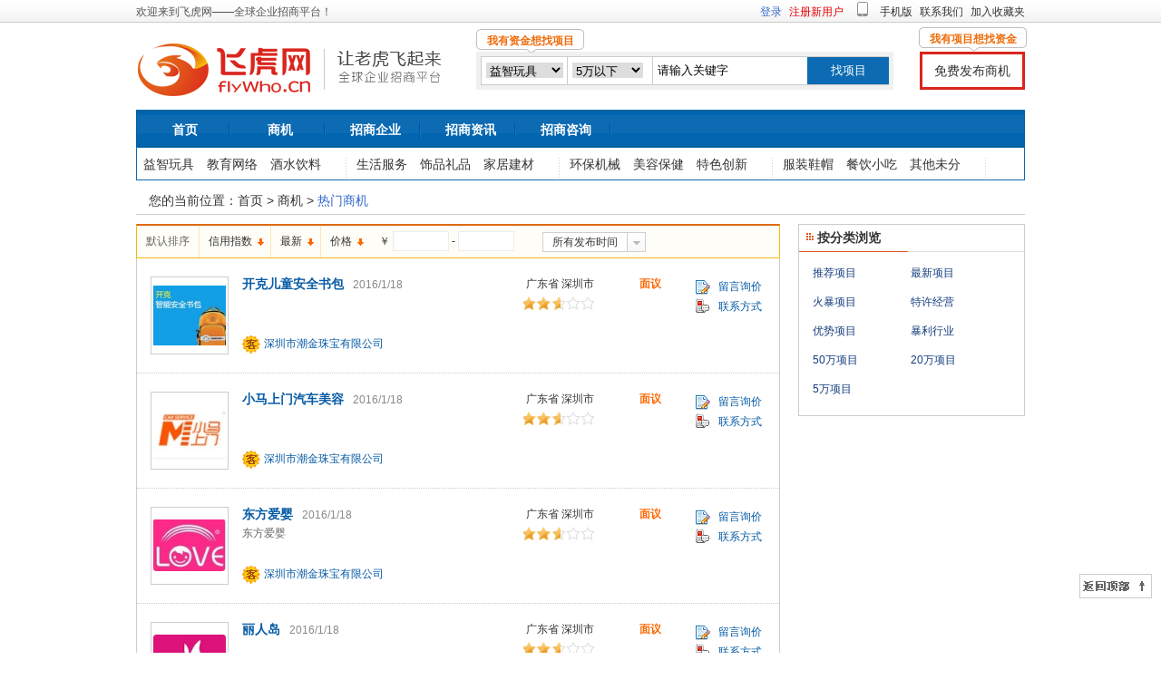

--- FILE ---
content_type: text/html; Charset=utf-8
request_url: http://www.flywho.cn/bussine-list-hb-p0-11.html
body_size: 26938
content:

<!DOCTYPE HTML PUBLIC "-//W3C//DTD HTML 4.01 Transitional//EN" "http://www.w3.org/TR/html4/loose.dtd">
<html>
<head>
<meta http-equiv="Content-Type" content="text/html; charset=utf-8">
<title>热门商机 - 飞虎招商网|全球企业招商平台  </title>
<meta name="Keywords" content="热门商机">
<meta name="Description" content="热门商机">
<link href="/images/style.css" rel="stylesheet" type="text/css">
<link  rel="stylesheet"  type="text/css"  href="images/prd_search.css">
<link  rel="stylesheet"  type="text/css"  href="images/global.css">
<style>
.art_list {}
.art_list table { font-size:12px;}
.art_list table  td { border-bottom: solid 1px #ccc; padding-top:10px; padding-bottom:10px;}
.art_list_pic { padding:5px;}
.art_list_bt { line-height:200%;}

</style>
<script>
var _hmt = _hmt || [];
(function() {
  var hm = document.createElement("script");
  hm.src = "https://hm.baidu.com/hm.js?974e31c48b7778bcd7fe217e985d4385";
  var s = document.getElementsByTagName("script")[0]; 
  s.parentNode.insertBefore(hm, s);
})();
</script>

</head>
<body>
<a name="back_top" id="back_top"></a>
<script language="javascript" type="text/javascript" src="/js/vi.js"></script>
<div class="top_bg">
  <div class="top clearFloat">
    <div class="top_welcome fl"><span class="grey">欢迎来到飞虎网——全球企业招商平台！</span></div>
    <div class="top_r fr"><a href="#">手机版</a> <a href="/about-contact.html">联系我们</a> <a href="#" onclick="addCookie()">加入收藏夹</a></div>
    <div class="top_login fr">
<a href="/user/user_login.asp"><span class="blue">登录</span></a> <a href="/user/user_reg.asp"><span class="red">注册新用户</span></a></div>
  </div>
</div>
<div class="top2">
  <div class="top_logo fl">
    <div class="top_logo1 fl"><a href="http://www.flywho.cn"><img src="/images/logo.gif" alt="飞虎招商网|全球企业招商平台 " title="飞虎招商网|全球企业招商平台 " /></a></div>
    <div class="top_logo_ge fl"></div>
    <div class="top_logo2 fl"><img src="/images/logo2.jpg" alt="让老虎飞起来，全球企业招商平台"  title="让老虎飞起来，全球企业招商平台"/></div>
  </div>
  <div class="top_search fl">
    <div class="top_tt01">我有资金想找项目</div>  
    <form action="/search.asp" method="post">
      <table width="100%" border="0" cellspacing="0" cellpadding="0" class="top_search_input">
        <tr>
          <td class="top_search_select"><select name="wt_bsortid">
 <option value="12">益智玩具  </option> <option value="11">教育网络  </option> <option value="9">酒水饮料  </option> <option value="8">生活服务</option> <option value="7">饰品礼品  </option> <option value="6">家居建材  </option> <option value="5">环保机械  </option> <option value="4">美容保健  </option> <option value="3">特色创新  </option> <option value="2">服装鞋帽  </option> <option value="1">餐饮小吃  </option> <option value="14">其他未分类</option>

            </select></td>
          <td class="top_search_select">
          <select name="wt_price">
              <option value="1">5万以下</option>
              <option value="2">5万-20万</option>
              <option value="3">20万-50万</option>
              <option value="4">50万以上</option>
            </select></td>
          <td class="top_search_keywords"><input name="keywords" type="text" value="请输入关键字"  onClick="" onFocus="if(this.value=='请输入关键字') this.value=''" onBlur="if(this.value=='') this.value='请输入关键字'"></td>
          <td class="top_search_sub"><input name=""  value="找项目" type="submit"></td>
        </tr>
      </table>
    </form>
    <div ></div>
  </div>
  <div class="top_tools fr">
  <div class="top_tt02">我有项目想找资金</div>
  <a href="/user/user_bussine_add.asp">免费发布商机</a></div>
</div>
<div class="nav">
  <div class="nav_one">
    <ul>
      <li><a href="/">首页</a></li>
      <li><a href="/bussine.html">商机</a></li>
      <li><a href="/company.html">招商企业</a></li>
      <li><a href="/info.html">招商资讯</a></li>
      <!--li><a href="/hero.html">人才</a></li-->
      <li><a href="/zhaoshang.html">招商咨询</a></li>
      <!--li class="nav_tel"><a href="/about-contact.html"><img src="images/tel_top.gif" ></a></li-->
    </ul>
  </div>
  <div class="nav_two">
    <ul>
 <li><a href="./bussine-class-e12-s0.html" >益智玩具</a> <a href="./bussine-class-b11-s0.html" >教育网络</a> <a href="./bussine-class-g9-s0.html" >酒水饮料</a> </li><li><a href="./bussine-class-w8-s0.html" >生活服务</a> <a href="./bussine-class-z7-s0.html" >饰品礼品</a> <a href="./bussine-class-n6-s0.html" >家居建材</a> </li><li><a href="./bussine-class-y5-s0.html" >环保机械</a> <a href="./bussine-class-e4-s0.html" >美容保健</a> <a href="./bussine-class-h3-s0.html" >特色创新</a> </li><li><a href="./bussine-class-z2-s0.html" >服装鞋帽</a> <a href="./bussine-class-p1-s0.html" >餐饮小吃</a> <a href="./bussine-class-t12-s0.html" >其他未分</a> </li>   
     
    </ul>
  </div>
</div>
<div class="loc_box">您的当前位置：<a href="../">首页</a> > <a href="bussine.html">商机</a> > <font class="blue">热门商机</font></div>
<div class="ny_box">
  <div class="ny_lbox fl">
  
  
  <div  class="m_left">
        <form  id="searchFilterForm"  action=""  method="get" >
            <input  type="hidden"  name="ps"  id="ps"  value="20">
            <input  type="hidden"  name="pdo"  id="pdo"  value="">
            <input  type="hidden"  name="po"  id="po"  value="">
            <input  type="hidden"  name="cro"  id="cro"  value="">
            <input  type="hidden"  name="regionId"  id="regionId"  value="">
            <input  type="hidden"  name="cn"  id="cn"  value="1045340">
            <input  type="hidden"  id="pd"  name="pd"  value="">
            <input  type="hidden"  id="feature"  name="feature"  value="">
            <input  type="hidden"  id="featureCN"  name="featureCN"  value="">
            <input  type="hidden"  id="companyId"  name="companyId"  value="">
            <input  type="hidden"  id="openTarget">
            <input  type="hidden"  name="filterpn"  id="filterpn">
             
            <div  class="filters clearfix">
                <ul>
                    <li  class="filter_item filter_default"><a  id="default"  href="javascript:defaultFileter();">默认排序</a></li>
                    <li  class="filter_item filter_sort filter_sort_arrow_down"><a  id="cro_select"  href="javascript:sortSearchResult('cro');">信用指数</a></li>
                    <li  class="filter_item filter_sort filter_sort_arrow_down"><a  href="javascript:sortSearchResult('pdo');">最新</a></li>
                    <li  class="filter_item filter_sort filter_sort_arrow_down"><a  href="javascript:sortSearchResult('po');">价格</a></li>
                    <li  class="filter_item">
                        <div  class="filter_price">
                            <div  id="filter_price_range"  class="filter_price_range"  > ￥
                                <input  id="prBegin"  name="prBegin"  type="text"  value="" >
                                -
                                <input  id="prEnd"  name="prEnd"  type="text"  value="" >
                            </div>
                            <div  id="filter_price_btn"  class="filter_price_btn"><a  href="javascript:clearPriceFilter();"  id="clear_btn">清空</a><a  href="javascript:filterPrice();"  id="ok_btn">确定</a></div>
                        </div>
                    </li>
                    
                    <li  class="filter_item filter_select filter_time">
                        <div  class="til"> 所有发布时间</div>
                        <ul  class="con"  style="display: none;">
                            <li><a  href="javascript:setFilterFormValueByID('pd','-1');">1天内新信息</a></li>
                            <li><a  href="javascript:setFilterFormValueByID('pd','-3');">3天内新信息</a></li>
                            <li><a  href="javascript:setFilterFormValueByID('pd','-7');">7天内新信息</a></li>
                            <li><a  href="javascript:setFilterFormValueByID('pd','-15');">15天内新信息</a></li>
                            <li><a  href="javascript:setFilterFormValueByID('pd','-30');">30天内新信息</a></li>
                            <li><a  href="javascript:setFilterFormValueByID('pd','0');">所有发布时间</a></li>
                        </ul>
                    </li>
                </ul>
            </div>
        </form>
        <div  class="prd_list">
            <ul  id="prd_list">
            
            
<li  class='item clearfix cur'><div  class='con con_1'><div  class='pic'><div  class='inner'><a  target='_blank'  href='bussine-3xk81689.html'  title='开克儿童安全书包' > <img src='http://img.flywho.cn/news/2015-1/11232379_s.jpg'  title='开克儿童安全书包'  alt='开克儿童安全书包'> </a></div><div  class='bigpic_position'><div  class='bigpic_bg'><div  class='bigpic_con'><div  class='bigpic_inner'></div></div></div></div><div  class='icon'></div></div></div><div  class='con con_2'><h3><a  href='bussine-3xk81689.html'  target='_blank'  title='title='开克儿童安全书包' >开克儿童安全书包</a><span  class='time'>2016/1/18</span></h3><div  class='details'>&nbsp;</div><div  class='details2'><div  class='icon'> <a  class='tjk'></a> </div><div  class='company'><a  title='#深圳市潮金珠宝有限公司'  href='#'  target='_blank'> 深圳市潮金珠宝有限公司</a></div><div  class='related'> </div></div></div><div  class='con con_3'><div  class='address'>广东省&nbsp;深圳市</div><div  class='credit'><em  style='width:50%'></em></div></div><div  class='con con_4'>面议</div><div  class='con con_5'><ul><li  class='lyxj'> <a  target='_blank'  rel='nofollow'  href='/bussine-3xk81689.html#feedback'> 留言询价 </a> </li><li  class='lxfs'> <a  target='_blank'  href='/bussine-3xk81689.html#contact'  rel='nofollow'> 联系方式 </a> </li></ul></div><li  class='item clearfix cur'><div  class='con con_1'><div  class='pic'><div  class='inner'><a  target='_blank'  href='bussine-toay1688.html'  title='小马上门汽车美容' > <img src='http://img.flywho.cn/news/2015-1/103736441_s.jpg'  title='小马上门汽车美容'  alt='小马上门汽车美容'> </a></div><div  class='bigpic_position'><div  class='bigpic_bg'><div  class='bigpic_con'><div  class='bigpic_inner'></div></div></div></div><div  class='icon'></div></div></div><div  class='con con_2'><h3><a  href='bussine-toay1688.html'  target='_blank'  title='title='小马上门汽车美容' >小马上门汽车美容</a><span  class='time'>2016/1/18</span></h3><div  class='details'> </div><div  class='details2'><div  class='icon'> <a  class='tjk'></a> </div><div  class='company'><a  title='#深圳市潮金珠宝有限公司'  href='#'  target='_blank'> 深圳市潮金珠宝有限公司</a></div><div  class='related'> </div></div></div><div  class='con con_3'><div  class='address'>广东省&nbsp;深圳市</div><div  class='credit'><em  style='width:50%'></em></div></div><div  class='con con_4'>面议</div><div  class='con con_5'><ul><li  class='lyxj'> <a  target='_blank'  rel='nofollow'  href='/bussine-toay1688.html#feedback'> 留言询价 </a> </li><li  class='lxfs'> <a  target='_blank'  href='/bussine-toay1688.html#contact'  rel='nofollow'> 联系方式 </a> </li></ul></div><li  class='item clearfix cur'><div  class='con con_1'><div  class='pic'><div  class='inner'><a  target='_blank'  href='bussine-cxji1687.html'  title='东方爱婴' > <img src='http://img.flywho.cn/news/2015-1/102815348_s.jpg'  title='东方爱婴'  alt='东方爱婴'> </a></div><div  class='bigpic_position'><div  class='bigpic_bg'><div  class='bigpic_con'><div  class='bigpic_inner'></div></div></div></div><div  class='icon'></div></div></div><div  class='con con_2'><h3><a  href='bussine-cxji1687.html'  target='_blank'  title='title='东方爱婴' >东方爱婴</a><span  class='time'>2016/1/18</span></h3><div  class='details'>东方爱婴</div><div  class='details2'><div  class='icon'> <a  class='tjk'></a> </div><div  class='company'><a  title='#深圳市潮金珠宝有限公司'  href='#'  target='_blank'> 深圳市潮金珠宝有限公司</a></div><div  class='related'> </div></div></div><div  class='con con_3'><div  class='address'>广东省&nbsp;深圳市</div><div  class='credit'><em  style='width:50%'></em></div></div><div  class='con con_4'>面议</div><div  class='con con_5'><ul><li  class='lyxj'> <a  target='_blank'  rel='nofollow'  href='/bussine-cxji1687.html#feedback'> 留言询价 </a> </li><li  class='lxfs'> <a  target='_blank'  href='/bussine-cxji1687.html#contact'  rel='nofollow'> 联系方式 </a> </li></ul></div><li  class='item clearfix cur'><div  class='con con_1'><div  class='pic'><div  class='inner'><a  target='_blank'  href='bussine-kfsq1686.html'  title='丽人岛' > <img src='http://img.flywho.cn/news/2015-1/102030530_s.jpg'  title='丽人岛'  alt='丽人岛'> </a></div><div  class='bigpic_position'><div  class='bigpic_bg'><div  class='bigpic_con'><div  class='bigpic_inner'></div></div></div></div><div  class='icon'></div></div></div><div  class='con con_2'><h3><a  href='bussine-kfsq1686.html'  target='_blank'  title='title='丽人岛' >丽人岛</a><span  class='time'>2016/1/18</span></h3><div  class='details'> </div><div  class='details2'><div  class='icon'> <a  class='tjk'></a> </div><div  class='company'><a  title='#深圳市潮金珠宝有限公司'  href='#'  target='_blank'> 深圳市潮金珠宝有限公司</a></div><div  class='related'> </div></div></div><div  class='con con_3'><div  class='address'>广东省&nbsp;深圳市</div><div  class='credit'><em  style='width:50%'></em></div></div><div  class='con con_4'>面议</div><div  class='con con_5'><ul><li  class='lyxj'> <a  target='_blank'  rel='nofollow'  href='/bussine-kfsq1686.html#feedback'> 留言询价 </a> </li><li  class='lxfs'> <a  target='_blank'  href='/bussine-kfsq1686.html#contact'  rel='nofollow'> 联系方式 </a> </li></ul></div><li  class='item clearfix cur'><div  class='con con_1'><div  class='pic'><div  class='inner'><a  target='_blank'  href='bussine-nivt1685.html'  title='婷美' > <img src='http://img.flywho.cn/news/2015-1/10136827_s.jpg'  title='婷美'  alt='婷美'> </a></div><div  class='bigpic_position'><div  class='bigpic_bg'><div  class='bigpic_con'><div  class='bigpic_inner'></div></div></div></div><div  class='icon'></div></div></div><div  class='con con_2'><h3><a  href='bussine-nivt1685.html'  target='_blank'  title='title='婷美' >婷美</a><span  class='time'>2016/1/18</span></h3><div  class='details'> 婷美妈咪</div><div  class='details2'><div  class='icon'> <a  class='tjk'></a> </div><div  class='company'><a  title='#深圳市潮金珠宝有限公司'  href='#'  target='_blank'> 深圳市潮金珠宝有限公司</a></div><div  class='related'> </div></div></div><div  class='con con_3'><div  class='address'>广东省&nbsp;深圳市</div><div  class='credit'><em  style='width:50%'></em></div></div><div  class='con con_4'>面议</div><div  class='con con_5'><ul><li  class='lyxj'> <a  target='_blank'  rel='nofollow'  href='/bussine-nivt1685.html#feedback'> 留言询价 </a> </li><li  class='lxfs'> <a  target='_blank'  href='/bussine-nivt1685.html#contact'  rel='nofollow'> 联系方式 </a> </li></ul></div><li  class='item clearfix cur'><div  class='con con_1'><div  class='pic'><div  class='inner'><a  target='_blank'  href='bussine-lg2r1684.html'  title='格拉夫庄园' > <img src='http://img.flywho.cn/news/2015-1/10821287_s.jpg'  title='格拉夫庄园'  alt='格拉夫庄园'> </a></div><div  class='bigpic_position'><div  class='bigpic_bg'><div  class='bigpic_con'><div  class='bigpic_inner'></div></div></div></div><div  class='icon'></div></div></div><div  class='con con_2'><h3><a  href='bussine-lg2r1684.html'  target='_blank'  title='title='格拉夫庄园' >格拉夫庄园</a><span  class='time'>2016/1/18</span></h3><div  class='details'> 格拉夫庄园加盟详情
 

 
格拉夫庄园葡萄酒，央视网品牌红酒，源自法兰西品质。
 
因为专一、所以专业
        我们专注一个品牌-----格拉夫庄园，持之以恒，始终如一；
我们深知品牌的力量，它，让我们前行、让我</div><div  class='details2'><div  class='icon'> <a  class='tjk'></a> </div><div  class='company'><a  title='#深圳市潮金珠宝有限公司'  href='#'  target='_blank'> 深圳市潮金珠宝有限公司</a></div><div  class='related'> </div></div></div><div  class='con con_3'><div  class='address'>广东省&nbsp;深圳市</div><div  class='credit'><em  style='width:50%'></em></div></div><div  class='con con_4'>面议</div><div  class='con con_5'><ul><li  class='lyxj'> <a  target='_blank'  rel='nofollow'  href='/bussine-lg2r1684.html#feedback'> 留言询价 </a> </li><li  class='lxfs'> <a  target='_blank'  href='/bussine-lg2r1684.html#contact'  rel='nofollow'> 联系方式 </a> </li></ul></div><li  class='item clearfix cur'><div  class='con con_1'><div  class='pic'><div  class='inner'><a  target='_blank'  href='bussine-a5rf1683.html'  title='泸州老窖' > <img src='http://img.flywho.cn/news/2015-1/95828921_s.jpg'  title='泸州老窖'  alt='泸州老窖'> </a></div><div  class='bigpic_position'><div  class='bigpic_bg'><div  class='bigpic_con'><div  class='bigpic_inner'></div></div></div></div><div  class='icon'></div></div></div><div  class='con con_2'><h3><a  href='bussine-a5rf1683.html'  target='_blank'  title='title='泸州老窖' >泸州老窖</a><span  class='time'>2016/1/18</span></h3><div  class='details'> </div><div  class='details2'><div  class='icon'> <a  class='tjk'></a> </div><div  class='company'><a  title='#深圳市潮金珠宝有限公司'  href='#'  target='_blank'> 深圳市潮金珠宝有限公司</a></div><div  class='related'> </div></div></div><div  class='con con_3'><div  class='address'>广东省&nbsp;深圳市</div><div  class='credit'><em  style='width:50%'></em></div></div><div  class='con con_4'>面议</div><div  class='con con_5'><ul><li  class='lyxj'> <a  target='_blank'  rel='nofollow'  href='/bussine-a5rf1683.html#feedback'> 留言询价 </a> </li><li  class='lxfs'> <a  target='_blank'  href='/bussine-a5rf1683.html#contact'  rel='nofollow'> 联系方式 </a> </li></ul></div><li  class='item clearfix cur'><div  class='con con_1'><div  class='pic'><div  class='inner'><a  target='_blank'  href='bussine-xse31682.html'  title='老蜂农蜂产品' > <img src='http://img.flywho.cn/news/2015-1/95435814_s.jpg'  title='老蜂农蜂产品'  alt='老蜂农蜂产品'> </a></div><div  class='bigpic_position'><div  class='bigpic_bg'><div  class='bigpic_con'><div  class='bigpic_inner'></div></div></div></div><div  class='icon'></div></div></div><div  class='con con_2'><h3><a  href='bussine-xse31682.html'  target='_blank'  title='title='老蜂农蜂产品' >老蜂农蜂产品</a><span  class='time'>2016/1/18</span></h3><div  class='details'> </div><div  class='details2'><div  class='icon'> <a  class='tjk'></a> </div><div  class='company'><a  title='#深圳市潮金珠宝有限公司'  href='#'  target='_blank'> 深圳市潮金珠宝有限公司</a></div><div  class='related'> </div></div></div><div  class='con con_3'><div  class='address'>广东省&nbsp;深圳市</div><div  class='credit'><em  style='width:50%'></em></div></div><div  class='con con_4'>面议</div><div  class='con con_5'><ul><li  class='lyxj'> <a  target='_blank'  rel='nofollow'  href='/bussine-xse31682.html#feedback'> 留言询价 </a> </li><li  class='lxfs'> <a  target='_blank'  href='/bussine-xse31682.html#contact'  rel='nofollow'> 联系方式 </a> </li></ul></div><li  class='item clearfix cur'><div  class='con con_1'><div  class='pic'><div  class='inner'><a  target='_blank'  href='bussine-e9wk1681.html'  title='仙草、新鲜冬虫夏草' > <img src='http://img.flywho.cn/news/2015-1/9468610_s.jpg'  title='仙草、新鲜冬虫夏草'  alt='仙草、新鲜冬虫夏草'> </a></div><div  class='bigpic_position'><div  class='bigpic_bg'><div  class='bigpic_con'><div  class='bigpic_inner'></div></div></div></div><div  class='icon'></div></div></div><div  class='con con_2'><h3><a  href='bussine-e9wk1681.html'  target='_blank'  title='title='仙草、新鲜冬虫夏草' >仙草、新鲜冬虫夏草</a><span  class='time'>2016/1/18</span></h3><div  class='details'> </div><div  class='details2'><div  class='icon'> <a  class='tjk'></a> </div><div  class='company'><a  title='#深圳市潮金珠宝有限公司'  href='#'  target='_blank'> 深圳市潮金珠宝有限公司</a></div><div  class='related'> </div></div></div><div  class='con con_3'><div  class='address'>广东省&nbsp;深圳市</div><div  class='credit'><em  style='width:50%'></em></div></div><div  class='con con_4'>面议</div><div  class='con con_5'><ul><li  class='lyxj'> <a  target='_blank'  rel='nofollow'  href='/bussine-e9wk1681.html#feedback'> 留言询价 </a> </li><li  class='lxfs'> <a  target='_blank'  href='/bussine-e9wk1681.html#contact'  rel='nofollow'> 联系方式 </a> </li></ul></div><li  class='item clearfix cur'><div  class='con con_1'><div  class='pic'><div  class='inner'><a  target='_blank'  href='bussine-idqo1680.html'  title='玛丽五金超市' > <img src='http://img.flywho.cn/news/2015-1/94024170_s.jpg'  title='玛丽五金超市'  alt='玛丽五金超市'> </a></div><div  class='bigpic_position'><div  class='bigpic_bg'><div  class='bigpic_con'><div  class='bigpic_inner'></div></div></div></div><div  class='icon'></div></div></div><div  class='con con_2'><h3><a  href='bussine-idqo1680.html'  target='_blank'  title='title='玛丽五金超市' >玛丽五金超市</a><span  class='time'>2016/1/18</span></h3><div  class='details'> </div><div  class='details2'><div  class='icon'> <a  class='tjk'></a> </div><div  class='company'><a  title='#深圳市潮金珠宝有限公司'  href='#'  target='_blank'> 深圳市潮金珠宝有限公司</a></div><div  class='related'> </div></div></div><div  class='con con_3'><div  class='address'>广东省&nbsp;深圳市</div><div  class='credit'><em  style='width:50%'></em></div></div><div  class='con con_4'>面议</div><div  class='con con_5'><ul><li  class='lyxj'> <a  target='_blank'  rel='nofollow'  href='/bussine-idqo1680.html#feedback'> 留言询价 </a> </li><li  class='lxfs'> <a  target='_blank'  href='/bussine-idqo1680.html#contact'  rel='nofollow'> 联系方式 </a> </li></ul></div>

                
                
            </ul>
             
        </div>
         <div class="fy">       当前页数：11 <a href="./bussine-list-hb-p0-1.html">首页</a> <a href="./bussine-list-hb-p0-10.html">上一页</a>  <a href='./bussine-list-hb-p0-6.html'>6</a>  <a href='./bussine-list-hb-p0-7.html'>7</a>  <a href='./bussine-list-hb-p0-8.html'>8</a>  <a href='./bussine-list-hb-p0-9.html'>9</a>  <a href='./bussine-list-hb-p0-10.html'>10</a>  11  <a href='./bussine-list-hb-p0-12.html'>12</a>  <a href='./bussine-list-hb-p0-13.html'>13</a>  <a href='./bussine-list-hb-p0-14.html'>14</a>  <a href='./bussine-list-hb-p0-15.html'>15</a>  <a href='./bussine-list-hb-p0-16.html'>16</a>  <a href="./bussine-list-hb-p0-12.html">下一页</a> <a href="./bussine-list-hb-p0-67.html">尾页</a>        </div>
        
        
        
         
    </div>
    
    
   
  </div>
  <div class="ny_rbox fr">
    <div class="cate_browse">
      <div class="cate_btt">
        <h3>按分类浏览</h3>
      </div>
      <div class="cate_bnr">
        <ul>
          <li><a href="./bussine-list-tj-p0-1.html" class="red">推荐项目</a></li>
<li><a href="./bussine-list-zx-p0-1.html">最新项目</a></li>
<li><a href="./bussine-list-hb-p0-1.html" class="red">火暴项目</a></li>
<li><a href="./bussine-list-tx-p0-1.html">特许经营</a></li>
<li><a href="./bussine-list-ys-p0-1.html">优势项目</a></li>
<li><a href="./bussine-list-bl-p0-1.html" class="red">暴利行业</a></li>
<li><a href="./bussine-list-o0-k3-1.html">50万项目</a></li>
<li><a href="./bussine-list-o0-b2-1.html" class="red">20万项目</a></li>
<li><a href="./bussine-list-o0-z1-1.html">5万项目</a></li>

        </ul>
        <div style="clear:both; font-size:0; overflow:hidden;"></div>
      </div>
    </div>
  </div>
  <div style="clear:both; height:20px; overflow:hidden;"></div>
</div>
<div class="foot main_width">
  <div class="foot_nav"> <a href="about-us.html">关于我们</a> | <a href="about-clause.html">用户注册条款</a> | <a href="about-contact.html">联系我们</a> | <a href="about-ad.html">广告服务</a> | <a href="about-jobs.html">诚聘英才</a> | <a href="about-law.html">网站申明</a> | <a href="feedback.html">意见投诉</a> | <a href="sitemap.html">网站地图</a> | <a href="links.html">友情链接</a> </div>
  <div class="foot_copyright"> 版权所有&copy 2013-2025 深圳市金蚁软件科技有限公司 飞虎招商网|全球企业招商平台 www.flywho.cn . All Rights Reserved </div>
  <div class="foot_tools">
    <script type="text/javascript" src="/js/icp.js"></script>
    <script type="text/javascript">var cnzz_protocol = (("https:" == document.location.protocol) ? " https://" : " http://");document.write(unescape("%3Cspan id='cnzz_stat_icon_5848755'%3E%3C/span%3E%3Cscript src='" + cnzz_protocol + "s5.cnzz.com/stat.php%3Fid%3D5848755' type='text/javascript'%3E%3C/script%3E"));</script>
  </div>
  <div class="foot_pic"><img src="http://img.flywho.cn/about/tool_1.jpg" width="113" height="40"><img src="http://img.flywho.cn/about/tool_2.jpg" width="113" height="40"><img src="http://img.flywho.cn/about/tool_3.jpg" width="113" height="40"><img src="http://img.flywho.cn/about/tool_4.jpg" width="113" height="40"><img src="http://img.flywho.cn/about/tool_5.jpg" width="113" height="40"><img src="http://img.flywho.cn/about/tool_6.jpg" width="113" height="40"> </div>
  <div class="foot_back_top"><a href="#back_top"><img src="./images/back_top.gif" width="80" height="27"></a></div>
</div>
<script>
(function(){
    var bp = document.createElement('script');
    var curProtocol = window.location.protocol.split(':')[0];
    if (curProtocol === 'https') {
        bp.src = 'https://zz.bdstatic.com/linksubmit/push.js';
    }
    else {
        bp.src = 'http://push.zhanzhang.baidu.com/push.js';
    }
    var s = document.getElementsByTagName("script")[0];
    s.parentNode.insertBefore(bp, s);
})();
</script>
</body>
</html>

--- FILE ---
content_type: text/css
request_url: http://www.flywho.cn/images/style.css
body_size: 41800
content:
@charset "utf-8";
/* CSS Document */
body { font-family: "宋体", Arial; font-size:12px;  color: #353535; margin: 0 auto; }
ul, form,  h2, h3, h4, h5, h6, div, input, text, textarea, dl, dt, dd { padding: 0; margin: 0; list-style: none; }
ul { list-style: none; }
img { border: none; }
a { color: #333; text-decoration: none; }
a:hover { text-decoration: none; color:#0C6BB2; }
h1 { font-size: 16px; margin: 0px; }
h2 { font-size: 14px; margin: 0px; }
h3 { font-size: 12px; margin: 0px; }
.fl { float: left; }
.fr { float: right; }
.clearFloat { zoom: 1; }
.clearFloat:after { display: block; content: ""; clear: both; visibility: hidden; height: 0; }
.inputext { border:1px solid #ccc; padding-top:8px; padding-bottom:8px; font-size:14px; border-radius:6px; padding-left:5px; }
.red  { color:#E50000;}
.blue { color:#0C6BB2;}
.grey { color:#555555}
.ge { clear:both; width:60px; height:10px; font-size:1px;}

.keywords {width:98%; max-width:450px;}
.selected { color:red; font-weight:bold;}
.selected a { color:red;}
.selected a:hover { color:red;}

.yellow { color:#F30;}

.banner, .mainBox ,.hy_bg ,.mainBox1,.top,.nav,.top2,.top_elite,.main_1,.main_2,.main_3,.banner_2,.banner_3,.main_width,.ny_box,.loc_box,.top_class,.index_big_banner{ clear: both;  width: 980px; margin-left: auto; margin-right: auto; }

.loc_box{ height:23px; border-bottom:1px solid #ccc; font-size:14px; padding-top:10px; text-indent:1em;}
.ny_box{ padding-top:10px; border:0px solid red; }
.ny_lbox{ width:720px;}
.ny_rbox{ width:250px;}

.top_bg { clear:both; background: url(top_bg.gif) repeat-x; height: 24px; width: 100%; margin:0 auto; overflow:hidden;  border-bottom:solid 1px #ccc }



.top_welcome   { width: 310px;   text-align:left ; padding-top:5px;}
.top_login     { width: 400px;   text-align:right; word-spacing:5px; padding-top:5px;}
.top_r         { width: 200px;   text-align:right; word-spacing:5px; background:url('mobile.png') no-repeat 15px 2px ; padding-top:5px; height:16px; }

.top2 { padding-top:20px; height:76px; border-bottom:solid 1px #0C6BB2 }
.top_logo  { width:375px;}
.top_logo1   { }
.top_logo_ge { width:5px; height:60px; background:url('ge_logo.gif') no-repeat 0px 50%;}
.top_logo2   { padding-top:5px;}

.top_search { border:solid 5px #F0F0F0; margin-top:12px;} 
.top_search_input { border:solid 1px #ccc; border-right:0px; background:#fff; width:450px; height:30px; }
.top_search_select { width:90px; border-right:solid 1px #ccc; padding-left:5px;}
.top_search_select select { border:0px;}

.top_search_sub { }
.top_search_sub input { background:#0C6BB2; height:30px; border:0px; color:#fff;width:90px;}
.top_search_keywords  input{ border:0px; padding:5px; width:160px;}

.top_tools { margin-top:12px; width:110px; height:26px; border:solid 3px #DA251D; text-align:center; font-size:14px; padding-top:10px; }


.top_tt01 { position: absolute; background:url('bg_tt1.png')no-repeat 0px 0px; width:120px; height:22px; text-align:center; padding-top:5px; margin-top:-30px; color:#EF6C0C; font-weight:bold; font-size:12px; margin-left:-5px;}
.top_tt02 { position: absolute; background:url('bg_tt1.png')no-repeat 0px 0px; width:120px; height:22px; text-align:center; padding-top:5px; margin-top:-40px; color:#EF6C0C; font-weight:bold; font-size:12px; margin-left:-4px;}





.nav{}
.nav_one { border:solid 1px #0A5B97; background:#0265AF url('nav_bg.gif') repeat-x;  padding-top:12px; height:26px;}
.nav_one  li { float:left; background:url('top_bg2.gif') no-repeat 100% 50%; font-size:14px; font-weight:bold; color:#fff; width:105px; text-align:center }
.nav_one  li a { color:#fff }
.nav_one  li a:hover  { color: #FFBA00  }
.nav_tel { background:none; text-align:right; padding-left:30px;}

.nav_two { border: solid 1px #0C6BB2; background:#fff; height:35px;  }
.nav_two li { float:left; text-align:center; background:url('top_bg3.gif') no-repeat 100% 50%; width:235px; text-align:center; font-size:14px; word-spacing:5px;  }
.nav_two a { display:block; float:left; width:70px; height:30px; padding-top:10px;   }
.nav_two .red {  background:url('top_bg2.png') 50% 50% no-repeat; color:#F46200}
.nav_no { background:none;}

.top_elite1 { background:#F6F6F6;border-top:10px #fff  solid; height:60px;}
.top_elite1 ul {  padding:10px; }
.top_elite1 li { float:left; width:125px; background:url('bg_list1.gif') no-repeat 0px 45%; padding-left:10px; padding-top:3px;}

.top_elite2 { border-bottom:10px #fff  solid; border-top:10px #fff  solid; height:70px; clear:both; }
.top_elite2 li { float:left; width:140px;  padding-top:3px; height:70px;  }
.top_elite2 img { max-width:90px;  }

.top_elite3 { border-bottom:10px #fff  solid; border-top:10px #fff  solid; height:75px; border:solid 1px #ccc; background:#fff; overflow:hidden}
.top_elite3 ul {  padding:10px; }
.top_elite3 li { float:left; width:87px;  text-align:center; overflow:hidden ; padding-left:4px; padding-right:4px;}


.main_1 {}
.main_1_l { width:720px; float:left; overflow:hidden; }
.main_1_r { width:250px; float:right;}

.main_1_info_bt { font-size:14px; padding-left:20px; padding-top:9px; height:21px; background:#F7F7F7; border:solid 1px #ccc; font-weight:bold;}
.main_1_info_nr { border:solid 1px #ccc; border-top:0px; clear:both; height:370px; padding:10px;}
.main_1_info_nr ul {  }
.main_1_info_nr li { padding-top:8px;  float:left; width:136px; padding-bottom:8px; }
.main_1_info_nr li img { width:125px; height:55px;}

.main_1_r_bt {font-size:14px; padding-left:45px; padding-top:9px; height:21px; background:#ffffff url('bg1.png') no-repeat ; border:solid 1px #ccc; font-weight:bold; word-spacing:90px;}
.main_1_r_bt span { font-size:12px; font-weight:normal; }
.main_1_r_zw { padding-top:10px; border:solid 1px #ccc; border-top:0px; height:380px; }
.main_1_r_zw li { padding-left:16px; float:left; padding-top:10px; text-align:center}
.main_1_r_zw li img { padding-bottom:5px;}

.banner_2 {}
.banner_2_l { width:355px; float:left; height:90px; overflow:hidden}
.banner_2_c { width:355px; float:left; padding-left:10px; height:90px; overflow:hidden}
.banner_2_r { width:250px; float:right; height:90px; overflow:hidden ; }






.main_2 {}
.main_2_l { width:720px; float:left; overflow:hidden; }
.main_2_r { width:250px; float:right;}

.main_2_info_bt { font-size:14px; padding-left:20px; padding-top:9px; height:21px; background:#FCFCFC; border:solid 1px #ccc; font-weight:bold; word-spacing:540px;}
.main_2_info_bt span { font-size:12px; font-weight:normal}
.main_2_info_nr { border:solid 1px #ccc; border-top:0px; clear:both; height:330px;}


.main_2_info_nr_one { width:450px; float:left;}
.main_2_info_nr_one ul { padding-left:10px; padding-right:10px;}
.main_2_info_nr_one li { text-align:center; float:left; width:140px; padding-top:14px; }
.main_2_info_nr_one li img { width:110px; height:70px; margin-bottom:4px; }

.main_2_info_nr_two { height:115px; float:left; width:240px; padding-left:10px; padding-top:15px; font-size:14px;}
.main_2_info_nr_two li { float:left; width:80px; height:40px;}
.main_2_info_nr_two li a { display:block; width:70px; height:20px; padding-top:8px; text-align:center; border:solid 1px #ccc;}
.main_2_info_nr_three { float:left; width:250px;}
.main_2_info_nr_three li { width:115px; float:left; padding-top:8px; height:20px; padding-left:10px;}

.main_2_r_bt {font-size:14px; padding-left:15px; padding-top:9px; height:21px; background:#F6F6F6 ; border:solid 1px #ccc; font-weight:bold; word-spacing:90px;}
.main_2_r_bt span { font-size:12px; font-weight:normal; }
.main_2_r_zw { padding-top:10px; border:solid 1px #ccc; border-top:0px; height:320px; }
.main_2_r_zw li { padding-left:16px; float:left; padding-top:10px; width:105px;   }
.main_2_r_zw li img  { width:220px; height:55px; }
.main_2_r_zw_banner {width:250px!important; text-align:center; clear:both;padding-left:0px!important;}



.banner_3 {}
.banner_3_l { width:130px; float:left; height:55px; overflow:hidden; padding-right:15px; overflow:hidden}
.banner_3_r { width:250px; float:right; height:55px; overflow:hidden ; }



.main_3 {}
.main_3_l { width:720px; float:left; overflow:hidden; }
.main_3_r { width:250px; float:right;}

.main_3_info_bt { font-size:14px; padding-left:20px; padding-top:9px; height:21px; background:#F7F7F7; border:solid 1px #ccc; font-weight:bold;word-spacing:560px;}
.main_3_info_bt span {  font-size:12px; font-weight:normal;}
.main_3_info_nr { border:solid 1px #ccc; border-top:0px; clear:both; height:370px; padding:10px;}
.main_3_info_nr ul {  }
.main_3_info_nr li { padding-top:8px;  float:left; width:136px;  padding-bottom:8px;}
.main_3_info_nr li img { width:125px!important; height:55px!important;}

.main_3_r_bt {font-size:14px; padding-left:15px; padding-top:9px; height:21px;  border:solid 1px #ccc; font-weight:bold; word-spacing:100px;}
.main_3_r_bt span { font-size:12px; font-weight:normal; }
.main_3_r_zw { padding-top:10px; border:solid 1px #ccc; border-top:0px; height:380px; }
.main_3_r_zw li { padding-left:16px; float:left; padding-top:10px;}

.main_3_r_zw ul { clear:both; padding-top:5px; padding-bottom:5px; height:65px; overflow:hidden;}
.main_3_r_zw_pic { width:80px!important; height:70px!important; float:left!important; text-align:right }
.main_3_r_zw_pic  img { width:60px; height:50px; }
.main_3_r_zw li { width:145px; padding-top:4px; text-align:left }


.index_info {}
.index_info_l { width:230px;float:left; }
.index_info_l_bt { font-size:14px; padding-top:3px; height:25px; background:#FCFCFC url('bg1.gif') repeat-x 0px 100%; border:solid 1px #ccc; border-bottom:0px; font-weight:bold;}
.index_info_l_bt .on { float:left; padding-left:20px; padding-right:20px; background:url('bg2.gif') no-repeat 50% 0%; height:19px; padding-top:6px; }
.index_info_l_bt .off { float:left; padding-left:20px; padding-right:20px; height:19px; padding-top:6px; }
.index_info_l_bt span {  font-size:12px; font-weight:normal;}
.index_info_l_zw { border:solid 1px #ccc; border-top:0px; clear:both; height:270px; padding:10px;}
.index_info_l_zw li { clear:both; padding-top:5px; height:18px;} 



.index_info_c { float:left; width:480px; overflow:hidden; padding-left:10px;  }
.index_info_c_bt { padding-left:14px;font-size:14px; padding-top:8px; height:19px; background:#FCFCFC; border:solid 1px #ccc;  word-spacing:340px; font-weight:bold;}
.index_info_c_bt span {  font-size:12px; font-weight:normal;}
.index_info_c_zw { border:solid 1px #ccc; border-top:0px; clear:both; height:290px; width:478px;}
.index_info_c_zw_top { padding:10px; clear:both; height:140px;}
.index_info_c_zw_top_pic { float:left; width:180px; height:130px; text-align:center; line-height:150%; padding-top:10px;}
.index_info_c_zw_top_pic img { width:140px; height:100px;}
.index_info_c_zw_top_li { float:left;}
.index_info_c_zw_top_li li { padding-top:5px; height:18px;}
.index_info_c_zw_top_li .one { font-weight:bold; font-size:14px;  }
.index_info_c_zw_bottom { border-top:solid 1px #ccc; padding:10px; clear:both;}
.index_info_c_zw_bottom li { float:left; width:220px;  padding-top:5px; height:18px;}

.index_info_r { float:right; width:250px; overflow:hidden;   }
.index_info_r_bt { padding-left:14px;font-size:14px; padding-top:8px; height:19px; background:#FCFCFC; border:solid 1px #ccc;  word-spacing:110px; font-weight:bold;}
.index_info_r_bt span {  font-size:12px; font-weight:normal;}
.index_info_r_zw { border:solid 1px #ccc; border-top:0px; clear:both; height:290px; width:248px;}
.index_info_r_zw_top { padding:10px; clear:both; height:90px;}
.index_info_r_zw_top_pic { float:left; width:100px; height:75px; text-align:center; line-height:200%; padding-top:10px; overflow:hidden}
.index_info_r_zw_top_pic img  { width:100px; }
.index_info_r_zw_top_li { float:left; padding-left:10px; width:105px; line-height:150%;}
.index_info_r_zw_top_li a  { font-weight:bold;}

.index_info_r_zw_bottom { border-top:solid 1px #ccc; padding:10px; clear:both;}
.index_info_r_zw_bottom li { float:left; width:240px; padding-left:10px; padding-top:5px; height:22px; word-spacing:10px;}
.index_info_r_zw_bottom li span { color:#777777}

.index_links_bt { clear:both;border:solid 1px #ccc; padding-top:5px; padding-left:10px; height:18px; font-weight:bold; font-size:14px; }
.index_links_zw { clear:both; padding:10px;}
.index_links_zw li { float:left; width:90px; overflow:hidden; padding:5px;} 

.foot { clear:both; border-top:solid 2px #263E74; padding-top:20px; padding-bottom:20px;}
.foot_nav { text-align:center; word-spacing:3px; height:20px; padding-top:5px; text-align:center}
.foot_copyright { text-align:center;  height:25px; line-height:25px;}
.foot_tools { text-align:center;  height:25px; line-height:25px;}
.foot_pic { text-align:center;  }
.foot_pic img { padding:5px;}
.foot_back_top { position:fixed; bottom:60px; right:10px;}


/*business.html*/
.local { padding-top:15px; border-bottom:solid 1px #ccc; font-size:14px; height:25px;}
.business_elite { border:solid 1px #F1F1F1; background:url('bg3.gif') ; }
.business_elite1 { background:url('tjsj.png') no-repeat 15px 50%; padding-left:120px;height:76px; padding-top:10px; padding-bottom:10px; }
.business_elite1 li { float: left; font-size:14px; height:22px; line-height:26px; width:170px; }

.business_hot { background:url('bg5.gif') no-repeat 0px 33px; border:solid 1px #ccc;}
.business_hot_bt { background:url('bg4.gif') no-repeat 10px 10px; padding-top:10px; padding-left:30px; height:24px; font-size:14px; font-weight:bold; word-spacing:830px;}
.business_hot_bt span {  font-size:12px; font-weight:normal;}
.business_hot_zw { clear:both }

.business_hot_zw_l {float:left; width:240px; padding:15px;  border-right:solid 1px #ccc;}
.business_hot_zw_l_t { clear:both;}
.business_hot_zw_l_t li { float:left; width:80px; height:40px;}
.business_hot_zw_l_t li a { display:block; width:70px; height:20px; padding-top:8px; text-align:center; border:solid 1px #ccc;}

.business_hot_zw_l_b {  width:240px; width:240px;clear:both; }
.business_hot_zw_l_b li { width:120px; float:left; padding-top:8px; height:20px;  }

.business_hot_zw_r { float:right; width:705px; }
.business_hot_zw_r li { width:140px; float:left; padding-top:18px; text-align:center   }
.business_hot_zw_r li img { width:130px; height:55px; overflow:hidden; }


.business_brand       {background:url('bg5.gif') no-repeat 0px 33px; border:solid 1px #ccc;}
.business_brand_bt    {background:url('bg4.gif') no-repeat 10px 10px; padding-top:10px; padding-left:30px; height:24px; font-size:14px; font-weight:bold; word-spacing:830px;}
.business_brand_bt  span  {font-size:12px; font-weight:normal;}
.business_brand_zw    { clear:both}
.business_brand_zw_l  {float:left; width:240px; padding:15px;  border-right:solid 1px #ccc;}
.business_brand_zw_l ul { padding:0px 5px 0px 25px; list-style:decimal}
.business_brand_zw_l li  { clear:both; padding-bottom:10px; font-size:14px; }
.business_brand_zw_r  {float:right; width:685px; padding:20px 0px 20px 20px ; }
.business_brand_zw_r li { border:solid 1px #ccc; width:97px; height:90px; padding:10px; text-align:center; float:left; margin-right:15px; margin-bottom:20px;  }
.business_brand_zw_r li img { width:95px; height:70px; margin-bottom:10px; }


.business_banner { width:980px; height:90px; overflow:hidden;}



.business_info {}

.business_info_l { width:700px;  float:left; }
.business_info_l_li { width:338px; float:left; margin-right:10px; overflow:hidden; border:solid 1px #ccc; margin-bottom:10px; height:160px; }
.business_info_l_li_bt { background:url('bg7.gif') repeat-x; padding-top:8px; padding-left:15px; height:20px; clear:both; font-weight:bold; font-size:14px;}
.business_info_l_li_zw {clear:both; padding: 2px 7px 7px 7px;}
.business_info_l_li_zw_pic { width:94px; float:left; text-align:center; height:123px; background:#F4F4F4}
.business_info_l_li_zw_pic img { clear:both; text-align:center; margin-bottom:5px; border:solid 1px #DCDCDC; width:94px; height:100px;}
.business_info_l_li_zw_li { width:215px; float:right;  }
.business_info_l_li_zw_li li { clear:both; padding-top:4px; height:16px;  }



.business_info_r {background:url('bg5.gif') no-repeat 0px 33px; border:solid 1px #ccc; width:270px; float:right; height:330px;}
.business_info_r_bt {background:url('bg4.gif') no-repeat 10px 10px; padding-top:10px; padding-left:30px; height:24px; font-size:14px; font-weight:bold; word-spacing:130px;}
.business_info_r_bt span {font-size:12px; font-weight:normal;}
.business_info_r_zw { padding:15px; clear:both;}
.business_info_r_zw li { padding-top:5px; height:17px; padding-left:10px;}



.business_area { background:url('bg5.gif') no-repeat 0px 33px; border:solid 1px #ccc;}
.business_area_bt { background:url('bg4.gif') no-repeat 10px 10px; padding-top:10px; padding-left:30px; height:24px; font-size:14px; font-weight:bold; word-spacing:830px;}
.business_area_zw { clear:both; padding:10px; }
.business_area_zw li { width:60px; height:22px;  overflow:hidden; float:left  }

/*business_list.html*/
.business_list_elite {}
.business_list_elite_l{ width:706px; float:left; border:solid 1px #ccc; height:370px; overflow:hidden  }
.business_list_elite_l_bt { background:url('bg9.gif') no-repeat 0px -3px; padding-top:11px; padding-left:60px; height:25px; font-size:14px; font-weight:bold; word-spacing:130px;}
.business_list_elite_l_zw { clear:both; padding:20px 10px 10px 20px;}
.business_list_elite_l_zw li { float:left; text-align:center; width:159px; margin-right:10px; height:149px;}
.business_list_elite_l_zw li img{ width:147px; height:95px; padding:5px; border:solid 1px #ccc; margin-bottom:10px;}

.business_list_elite_r { float:right; width:267px; }
.business_list_elite_r_bt { background:url('bg8.gif') no-repeat; padding-top:11px; padding-left:60px; height:25px;  font-size:14px; font-weight:bold;}
.business_list_elite_r_zw {border:solid 1px #ccc; clear:both; border-top:0px; padding:4px 10px 5px 10px;height:326px; background:url('bg10.gif') no-repeat 10px 50%;}
.business_list_elite_r_zw li { padding-top:10px; padding-left:45px; height:21px}
.business_list_elite_r_zw .pm { color:#E00D04; font-size:14px;  padding-top:12px; height:26px }
.business_list_elite_r_zw .pm a { color:#E00D04; }


.business_list_good { border:solid 1px #ccc;}

.business_list_good_bt { text-align:center; font-size:14px; font-weight:bold; padding-top:13px; background:url('bg11.gif') no-repeat 0px 37px; height:25px;} 
.business_list_good_pic { clear:both; padding:22px; text-align:center}
.business_list_good_pic li { width:159px; height:131px; margin-right:19px; float:left; text-align:center; background:#E9E9E9; }
.business_list_good_pic li img { width:147px; height:95px; padding:5px; border:solid 1px #ccc; background:#fff; margin-bottom:6px;}
.business_list_good_zw { background:url('bg12.gif') repeat-y 50% 50%; padding-left:60px; clear:both; height:150px; }
.business_list_good_zw li { padding-top:10px; height:20px; width:180px; float:left;}




/*hy_center.html*/
.hy_top{ text-align:center; font-family:"微软雅黑"; color:#fff; height:62px;}
.hy_top h3{ padding-top:18px; font-size:18px; font-weight:normal;}
.hy_top h3 span{ float:right; margin:-10px 10px 0 0;}
.hy_top h3 span img{ width:99%; max-width:83px;}
.hy_banner{ clear:both; width:100%; max-width:980px; margin:0 auto; background:url(hy_banner.jpg) no-repeat; height:155px;}

.photo{ width:22%; padding:35px 0 0 0px; padding-left:9%;}
.photo img{ width:99%; max-width:80px;}
.hy_info{ width:67%; padding-top:35px;}
.hy_info li{ font-family:"微软雅黑"; font-size:1.4em; color:#fff; line-height:1.8em;}
.hy_info li a {color:#fff;}
.hy_menu_bg{ clear:both; height:40px; width:100%; background:#3d3d3d;max-width:980px; margin-left:auto; margin-right:auto; }
.hy_menu{ max-width:980px;  margin:0 auto; width:100%;}
.hy_menu li{ float:left; color:#fff;font-family:"微软雅黑"; }
.hy_menu li a{ color:#fff; line-height:40px; display:block; }
.hy_line{ background:url(hy_fg_line.gif) no-repeat; width:2px; height:40px;}
.menu_wz{ width:32.5%; text-align:center; font-size:160%;}

.hy_bg{ background:#f3f3f3; width:100%; padding-bottom:99px;}
.hy_list li{ float:left; width:33%; max-width:160px; text-align:center; padding-top:30px; }
.hy_list li img{ width:99%; max-width:125px;}

.collect_notic { font-size:14px; text-align:left; padding:10px; border-top:solid 1px #ccc;}

/*pay*/
.pay_brank_list { line-height:200%;}
.pay_brank_list td { width:30%; max-width:180px;}
.pay_brank_list td img { width:98%; max-width:120px; border:solid 1px #ccc; padding:2px; }
.pay_brank_list h1 { padding-top:10px; padding-bottom:10px;}

.mycart_t1 { text-align:center; }
.mycart_t11 { float:left; width:50%; max-width:245px; background:#A83C1F; text-align:center;}
.mycart_t12 { float:left; width:50%; max-width:245px; background:#842C20;  }
.mycart_t11 a,.mycart_t12 a  { display:block; padding-top:10px; padding-bottom:10px; float:left;  font-size:16px; font-family: "微软雅黑"; width:100%; color:#fff;}
.mycart_list { padding:10px; clear:both; border-bottom:solid 1px #ccc; border-top:solid 1px #ccc;}

.mycart_notic { padding:10px; clear:both; line-height:200%; font-size:14px; background:#F4F4F4; max-width:460px;}
.mycart_clear  { clear:both; padding-top:10px; padding-left:5px;  }
.mycart_clear a { display:block; background:url('delete.gif') no-repeat; height:30px; padding-top:5px; padding-bottom:5px; width:120px; padding-left:30px; font-size:16px; padding-top:8px;}

.mycart_products_li { padding-left:10px; }
.mycart_products_li li { padding-top:10px; color:#666 }
.mycart_products_li span { font-size:12px; color:#999;}





.qg_detail{ max-width:980px; width:100%;  background:#fef4ea; border:1px solid #fe9a5e;  position:relative; top:-5px;}
.gg_price{ height:30px; padding-top:15px; border-bottom:1px solid #ffd5bd;}
.gg_price ul{ padding-left:10px; }
.gg_price li{ float:left; width:30%; text-align:center; padding-bottom:13px; font-size:14px;}
.price1{ color:#989898; text-decoration:line-through;  }
.price2{ color:#F30; font-weight:bold;}

.buy_num{ border-bottom:1px solid #ffd5bd;}
.buy_num ul ,.end_time ul{ padding-top:16px;}
.buy_num li{ text-align:center; font-size:14px; padding-bottom:15px;}
.buy_num span{ font-size:24px; color:#df0000;}

.end_time{ height:80px; }
.end_time li{ text-align:center; color:#666664;}
.group{ font-size:14px; font-weight:bold; color:#565656;}
.group2{ font-size:19px; font-weight:bold; color:#000; line-height:200%;}
.end_time strong{ font-size:24px; color:#656668;}


/*reg.html*/
.reg_bg{ width:100%; background:url(reg_bg.gif) repeat-x; max-height:62px; margin:0 auto;}
.reg_top{ width:100%; max-width:980px; margin:0 auto;}
.reg_top table{ padding-top:10px; padding-bottom:10px;}
.reg_top table tr td{ padding:0 2%;}
.reg_top table tr td a img{ width:99%; max-width:84px;}
.reg_top table tr td h3{ font-size:1.8em; /*font-size:6vw;*/ text-align:center; color:#fff; font-family:"微软雅黑"; font-weight:normal;}

.hy_regBg{ background:#f3f3f3;}
.reg_nrbg{ width:100%; padding:16px 0 99px 0;}
.reg_nr{ width:100%; margin:0 auto; max-width:980px;  }
.input_wz{ text-align:center; font-size:1.6em;}
.input_wbk{ margin:10px auto 20px auto; text-align:center; max-width:405px;  clear:both}
.phone_num{ border:none; background:#fff; border:1px solid #d5d5d5; border-radius:6px; width:81%; padding-left:2%; height:3em; font-family:"微软雅黑"; font-size:1.8em; color:#404040;}
.agree{ float:left; padding-left:7%; padding-top:20px; font-size:1.4em; }
.agree a{ color:#0080c3;}
.user_reg { text-align:center; padding-top:100px;}

.user_reg_mobi,.user_reg_qq,.user_reg_email,.user_reg_sub,.user_reg_jump { width:100%; max-width:980px; clear:both; padding-top:10px; padding-bottom:10px; }
.user_reg_mobi a,.user_reg_qq a,.user_reg_email a,.user_reg_sub  a,.user_reg_jump a  {width:96%; max-width:460px; background:#A42300; padding-top:15px; padding-bottom:15px; font-size:16px; color:#fff; font-family:"微软雅黑"; text-align:center; display:block; margin-left:auto; margin-right:auto; }
.input_notic { font-size:14px; padding-bottom:10px; text-align:left; text-indent:40px;}

.user_reg_sub  a { background:#F88E01;   }
.user_reg_jump  a { background:#fff; color:#000; border:solid 1px #ccc;    }
.select {  border-radius:6px; border:solid 1px #ccc; height:35px;} 

.group_price { background:#f00; border-radius:2px; padding:5px; color:#fff!important; }

.user_info_list { border:solid 1px #ccc; clear:both; margin-left:auto; margin-right:auto; padding:1%; background:#fff; width:96%; max-width:440px;  border-radius:6px; }
.user_info_list_li { border-bottom:solid 1px #EEEEEE;  clear:both;  padding:20px 10px 20px 10px; font-size:16px;}
.user_info_list_li2 { border-bottom:0px;  }
.user_info_list_li_title {  width:25%; line-height:150%;}
.user_info_list_li_des   { color:#B5B5B5; text-align:left;  width:50%; }
.user_info_list_li_addrsss { width:50%; color:#B5B5B5; font-size:12px; line-height:150%;}
.user_info_list_li_more  { width:25%; text-align:center; font-size:18px; font-weight:bold; }
.user_info_list_li_more a { display:block; }
.user_info_list  .t { width:20%; font-size:14px; max-width:60px;}
.user_info_list_li_title .default { color:#1B6A00; font-size:12px;}
.user_info_list_li_input { width:75%; }

.address_from_title { width:100%; max-width:440px; font-size:16px; font-family:"微软雅黑"} 
.address_from_input { width:100%; max-width:440px; padding-top:10px; padding-bottom:10px;}

#mainselect, #midselect,#backselect  {  border:solid 1px #ccc; max-width:360px; min-width:200px;}

.user_info_face { clear:both; }
.user_info_face_images { font-size:16px; line-height:200%; clear:both;padding:10px;} 
.user_info_face_images img { float:left; margin-left:10px; border:solid 1px #ccc;  border-radius:6px;  } 
.user_info_face_add    { clear:both; padding:10px;}
.user_info_face_title  { font-size:16px; height:25px;}
.user_info_face_input  { padding:10px 0px 10px 0px; }
.upfile_button { magrin-top:10px;}
.user_face  {border:solid 1px #ccc;  border-radius:6px; background:#fff; height:72px; width:92px; vertical-align:middle}

/* brand.html */
.feedback_main  { background:#fff; padding:10px;}
.feedback_main  .t { font-size:14px;}


/* brand.html */
.ppbt{ width:50%; text-align:center; padding-top:30px;}
.ppbt h3{ font-size:1.8em; color:#fff; text-align:center;}

.brand_box{ width:100%; margin:0 auto; max-width:980px; padding-bottom:99px; }
.brand_bt{ padding-left:4%; padding-top:10px;}
.brand_bt h3{ font-weight:normal; font-size:1.4em;}

.brand_list{ padding-top:10px;}
.list_sort{ padding:15px 0; border-top:1px solid #cbcbcb; border-bottom:1px solid #cbcbcb;}
.list_nr{ padding:12px 0; border-bottom:1px solid #cbcbcb;}
 
.list_icons{ width:25%; text-align:center;}
.list_icons img{ }
.list_xh{ width:65%;}
.list_r{ width:10%;}
.list_xh h4{ font-size:16px;}
.list_lb{ padding-top:8px;}
.list_lb a{color:#006fd7; line-height:20px; padding-right:5%;}
.list_r{ background:url(zk_icon.gif) 0 5px no-repeat; text-indent:-20000px; height:40px; cursor:pointer;}
.zk_icon{ background:url(ss_icon.gif) 0 5px no-repeat;}
.list_nr table td{ padding:10px;}
.list_nr table td a{ color:#006fd7;}
.list_nr2    { display:none;}
.list_nr2  a { color:#006FD7}

.products_list_tuan { background:#f1f1f1; padding-top:8px; padding-bottom:8px; text-align:center; background:#f1f1f1; color:#00A2ED;}

/*brand2.html*/
.brand2_bg{ clear:both; width:100%; background:url(brand2_bg.gif) repeat-x; max-height:85px;}
.brand2_menu{ width:100%; margin:0 auto; max-width:980px;}
.brand2_menu li{ float:left; width:25%; text-align:center;}
.brand2_menu li img{ width:99%; max-width:120px;}
.brand2_menu .brand2_menu_checked{ border-bottom:3px solid #b61500;}
.brand2_menu li a:Hover{ border-bottom:3px solid #b61500;}

.brand2_box{ clear:both; width:100%; padding-bottom:99px; max-width:980px; margin:0 auto;}
.brand2_bt h3 ,.guess_bt h3{ font-family:"微软雅黑"; font-size:1.8em; font-weight:normal; line-height:20px; padding:10px 0 15px 10px;}
.brand2_nr{ position:relative;}
.hot_icon{ background:url('hot_icon.png') right -1px no-repeat ;}
.hot_icon2{ background:url('hot_icon2.png') right -1px no-repeat ;}
.group_icon { background:url('group_icon.png') right -1px no-repeat ;}
.brand2_list{ padding:15px 0;  }
.brand2_l{ width:30%; padding-left:3%; padding-top:2%;}
.brand2_m{ width:50%; padding-left:3%;}
.brand2_r{ width:10%; padding-top:12%;}
.brand2_l a img{ width:99%; max-width:142px; border:1px solid #ccc;}
.brand2_m li{ padding-bottom:5px;}
.brand2_m li h4{ font-size:16px; font-family:"微软雅黑"; font-weight:normal; color:#2c2c2c; margin:0px; padding:0px;}
.brand2_des { color:# 666; line-height:150%}
.orange{ color:#e76200; font-size:1.4em;}
.brand2_m li span{ font-size:1.4em; text-decoration:line-through; color:#c2c2c2;}
.brand2_m li p{ line-height:1.6em; color:#979797;}
.brand2_r a img{ width:100%; max-width:20px;}

.guess_box{ width:100%; margin:0 auto; max-width:980px; padding:1em 0 2em 0; border-top:1px solid #c1c1c1; border-bottom:1px solid #c1c1c1;}
.guess_nr{ padding-top:2%;}
.guess_list{ width:30%; padding:0 1.5%;}
.guess_list li{ padding-bottom:0.5em; font-family:"微软雅黑";}
.guess_list li a img{ border:1px solid #ccc; width:99%; max-width:142px;}

.wt_productCount { }

/*detail.html*/
.detail_box{ width:100%; max-width:980px; padding-bottom:99px; margin:0 auto;}
.detail_bpic{ width:100%; }
.detail_bpic img{  max-width:460px;}
.detail_bt h4 ,.comment_bt h4{ font-family:"微软雅黑"; font-size:1.6em; font-weight:normal; padding:1.2em 1em; border-bottom:1px solid #c1c1c1;}
.detail_nr1{ padding:2em 0 2em 1em; }
.detail_nr1 li{ font-size:1.4em; color:#7c7c7c; line-height:2em;}
.detail_nr1 li img{ border:1px solid #e3e3e3;}
.detail_nr1 li h5{ font-size:16px; font-weight:normal; font-family:"微软雅黑"; color:#2c2c2c;}

.detail_nr2{ padding:10% 10% 0 10%;}
.detail_nr2 table ,.guess_nr table{ border-collapse:collapse;}
.detail_nr2 table td{ border:1px solid #a1a1a1; padding:5px 10px; color:#a1a1a1;}

.comment{ padding:2em 0 3em 0;}
.comment_nr{ padding:0 15px;}
.comment_list{ padding:1.5em 0 2.5em 0; border-bottom:1px solid #c1c1c1;}
.pl_lpic{ width:15%; text-align:center; line-height:150%}
.pl_lpic a{ display:block; padding-top:5px;}
.blue{ color:#3366cc;}
.pl_rnr{ width:75%; padding:0 4%;}
.pl_rnr p{ line-height:1.6em;}
.date{ color:#b0b0b0; padding-top:5px;}
.more_pl{ padding:2.5em 0 1em 0; text-align:center;}
.more_pl img{ width:99%; max-width:253px;}
.rel_sort{ padding:0.5em 0 2em 0;}
.guess_nr{ clear:both}
.guess_nr table td{ border:1px solid #ccc;text-align:center; font-size:14px;}
.guess_nr a { display:block;  padding:0.5em 0; }


.products_color  {padding:0 0 0em 1em; }
.products_color img{ border:1px solid #cccccc; float:left; width:80px; height:60px; margin-right:5px; }
.products_color_title { font-size:1.4em; color:#7c7c7c; line-height:2em;}
.products_color_li {}

.products_reviewRat {}
.products_reviewRat img { border:0px;}

/*add */
.pd_fl_lb            { clear:both;     width:100%; max-width:980px; background:#eee;}
.pd_fl_lb td         { float:left;     float:left; font-size:14px; font-weight:bold; background:#ddd; width:33% }
.pd_fl_lb td a       { display:block;  padding:10px;      }
.pd_fl_lb td a:hover { background:#ccc }

.product_buy_sub       {  width:100%; max-width:209px; max-height:44px;}
.product_buy_favorites {  width:100%; max-width:209px; max-height:44px; }

.top_bg2 { clear:both; background: url(top_bg.gif) repeat-x; max-height: 62px; width: 100%; margin:0 auto; overflow:hidden; }
 


 
.detail_content { overflow:hidden; max-width:980px; clear:both; border-collapse:collapse; padding:1em 1em 2em 1em; border-top:solid 1px #ccc; }
.detail_content img { width:100%; max-width:980px;}
.detail_basic   { overflow:hidden; max-width:980px; clear:both; border-collapse:collapse; padding:0em 1em 2em 1em; }

/*test*/




/*zengjia tongyong*/
.mt7{ margin-top:7px;}
.mt8{ margin-top:8px;}
.mt10{ margin-top:10px;}
.mt15{ margin-top:15px;}
.mr11{ margin-right:11px;}
.ht10{ height:10px; clear:both; font-size:0;}
.ht15{ height:15px; clear:both; font-size:0;}


/*---------- information.html ----------*/
.info_lt{ width:354px;}
.info_rt{ width:344px;}
.info_lt img{ border:1px solid #ccc;}
.info_rt h3{ font-size:16px; line-height:30px; text-align:center;  padding:0; margin:0;}
.info_rt h3 a{ color:#f60;}
.info_rt p {  margin:0px; padding:0px;}
.info_rt p a{ color:#133c7e; }
.info_rt ul{ padding:0 8px; padding-top:10px;}
.info_rt li{ font-size:14px; line-height:30px;}
.info_rt li span{ float:right; font-family:Verdana; color:#666;}
.mer_block{}
.mer_list{ width:338px; float:left; margin-top:15px;}
.mer_list_nr{ padding:5px 13px;}
.mer_list_nr li{ line-height:28px;}
.mer_list_nr li span{ float:right; font-family:Verdana; color:#666;}
.top_rank ,.area ,.booth ,.buy_info ,.rec_mer_box ,.mer_list ,.cate_browse ,.vip_firm ,.firm_news ,.firm_show ,.question ,.person ,.pro_rec_box ,.hot_industry ,.new_company ,.show_l1 ,.show_m1{ border:1px solid #ccc; background:#FFF;}
.rank_bt ,.area_bt ,.booth_bt ,.buy_info_bt ,.rec_mer_tt ,.mer_list_tt ,.cate_btt ,.vip_tt ,.news_tt ,.show_tt ,.ques_tt ,.per_tt ,.pro_rec_tt ,.hot_ind_tt ,.new_com_tt ,.show_lbt1{ height:29px; line-height:29px; font-size:14px; font-weight:bold; border-bottom:1px solid #dddddd; }
.mer_list_tt h3,.show_tt h3,.cate_btt h3,.rank_bt h3,.per_tt h3,.vip_tt h3,.news_tt h3,.ques_tt h3{ width:100px; border-bottom:solid 1px #e15616; background:url(xs_lm_icon.gif) 8px 9px no-repeat;  padding-left:20px; font-size:14px;}
.area_bt span a ,.booth_bt span a ,.buy_info_bt span a ,.mer_list_tt span a ,.vip_tt span a ,.news_tt span a ,.show_tt span a ,.ques_tt span a ,.per_tt span a ,.pro_rec_tt span a ,.hot_ind_tt span a ,.new_com_tt span a ,.show_lbt1 span a,.plate_title a{ font-size:12px; font-weight:normal; float:right; padding-right:10px; color:#0066b5;}
.rank_bt ,.area_bt ,.booth_bt ,.buy_info_bt ,.rec_mer_tt ,.mer_list_tt ,.cate_btt ,.vip_tt ,.news_tt ,.show_tt ,.ques_tt ,.per_tt ,.pro_rec_tt ,.hot_ind_tt ,.new_com_tt ,.show_lbt1{ height:29px; line-height:29px; font-size:14px; font-weight:bold; border-bottom:1px solid #dddddd; }



.mer_list{ width:338px; float:left; margin-top:15px;}
.mer_list_nr{ padding:5px 13px;}
.mer_list_nr li{ line-height:28px;}
.mer_list_nr li span{ float:right; font-family:Verdana; color:#666;}

.cate_bnr{ padding:0 15px 20px 15px;}
.cate_bnr li{ width:108px; padding-top:15px; float:left;}
.cate_bnr li a{ color:#133c7e;}
.cate_bnr li span{ color:#666;}

.firm_show{ padding-bottom:15px; height:100%;}
.show_nr{ padding:0px 10px;}


.pd_zw_content {}

.ques_nr{ padding: 5px 12px 10px 12px;}
.per_nr{ padding:5px 12px 6px 12px;}
.booth_nr{ height:365px; padding:0 10px;}
.booth_nr li ,.show_nr li{ float:left; width:113px; padding-top:5px; text-align:center;}
.booth_nr li a ,.show_nr li a{ display:block; padding-top:10px; height:100px;}
.booth_nr li a img ,.rec_mer_nr li a img ,.show_nr li a img{ border:1px solid #ccc; max-width:85px; margin-bottom:5px;	}

.rank_nr{ height:235px; padding:10px 13px 0 10px;}
.rank_nr ul{ background:url(xs_rank.jpg) 0 6px no-repeat;}
.rank_nr li{ padding-left:32px; line-height:23px;}
.rank_nr li span{ float:right; font-family:Tahoma;}

.ques_nr li ,.per_nr li{ line-height:23px;  *line-height:23px; _line-height:23px;}
.list_style ul li{ list-style:url(lisico_07.gif); }
.list_style ul{ padding-left:6px; *padding-left:10px; }

/*---------- paperdetails.html ----------*/
.article{ border:solid 1px #dddddd; padding:0 26px;}
.art_title{ border-bottom:solid 1px #dddddd; }
.art_title h1{ font-size:24px; padding:20px 0;}
.art_title h5{ padding-bottom:10px;}
.art_title h5 span{ color:#d9130a;}
.art_text { padding:0px; margin:0px; overflow:hidden;}
.art_text p{ font-size:14px; padding-top:15px;}
.tetx_share{ overflow:hidden; text-align:right;}
.jiathis_style_24x24{ float:right;}
.art_p{ font-size:14px; padding:5px 0;}

.related_info{ border-top: solid 1px #dddddd; padding:20px 0;}
.related_info h3{font-weight:bold;font-size:14px;}
.related_info ul{ padding-left:20px;}
.related_info ul li{ font-size:14px; list-style:square; padding:6px 0; color:#9b9b9b;}
.related_info ul li a{ color:#343434; padding-right:5px;}

.exhibition_img{ overflow:hidden; padding-bottom:20px;}
.exhibition_img ul li{ float:left; padding-left:21px; padding-top:10px;}



/*---------- firm.html ----------*/
.firm_box{ border:1px solid #CCC; padding-bottom:20px; height:100%;}
.firm_bt{ height:29px; line-height:29px; border-bottom:solid 1px #dddddd;}
.firm_bt h3{ font-size:14px; padding-left:35px; width:95px; border-bottom:solid 1px #e15616; background:url(xs_icon2.gif) 16px 8px no-repeat;}
.place_nr{ padding:5px 10px 15px 30px;}
.place_nr table td{ height:24px; line-height:24px;}

.industrybg{ padding-top:23px;}
.place,.industry{ border: solid 1px #dddddd; background:#FFF;}

.indust_nr{ padding-top:4px; *padding-top:0; _padding-top:4px;}
.indust_nr li{ width:301px; float:left; padding-left:40px; padding-top:12px; *+padding-top:10px; _padding-top:6px;}
.indust_nr li dl dd{ padding-top:10px; }
.indust_nr li dl dd h4{ font-size:14px; font-weight:bold;}
.indust_nr li dl dd h4 a{ color:#e15616;}
.indust_nr li dl dd h4 span a{ font-size:12px; color:#343434;}
.indust_nr li dl dd a{ padding-right:5px;}

.vip_nr ,.news_nr{ padding:8px 15px 8px 10px;}
.vip_nr li ,.news_nr li{ line-height:24px;}
.vip_nr li span ,.news_nr li span{ float:right;}

.firm_show{ padding-bottom:15px; height:100%;}
.show_nr{ padding:0px 10px;}
.ques_nr{ padding: 5px 12px 10px 12px;}
.per_nr{ padding:5px 12px 6px 12px;}

.ques_nr li ,.per_nr li{ line-height:20px;  *line-height:20px; _line-height:20px;}
.ques_nr .img_text  { height:110px; overflow:hidden;}
.ques_nr .img_text img  { height:100px; overflow:hidden;}
.list_style ul li{ list-style:url(lisico_07.gif); }
.list_style ul{ padding-left:6px; *padding-left:10px; }

/*---------- talent.html ----------*/
.search_class{border-bottom:solid 1px #e15616;}
.search_class b{ display:inline-block; font-size:14px; padding:4px 10px;}
.click_b{ background:#e15616; color:#FFF;}
.search_box{ border:solid 1px #dddddd; border-top:none; padding:8px 10px; background:#f5f5f5;}
.search_box div{ padding-top:10px;}
.search_box div span{ display:inline-block; width:100px; text-align:right; padding:6px 0;}
.input_box input{border:solid 1px #dddddd; width:389px; padding:6px 0;}
.select_menu select{border:solid 1px #dddddd; padding:6px 0;}
.submit_button input{ background:#e15616; border:none; padding:6px 10px; color:#FFF; margin-left:100px; height:30px; float:left;}
.submit_button a{ float:right; color:#0265af;}
.hot_jobs,.recommend,.recommend_talent{ border:solid 1px #dddddd; overflow:hidden; padding-bottom:20px; margin-top:16px;}
.plate_title{ font-size:14px; color:#343434;  height:29px; line-height:29px;padding-left: 20px; background:url(xs_lm_icon.gif) no-repeat 6px 10px;}
.hot_jobs .indust_nr li dl dd a{ font-size:14px; padding-right: 2px;}
.rec_dl,.tal_dl{ padding:0 7px;}
.rec_dl dt,.tal_dl dt{ color:#0265AF; border-bottom:solid 1px #dddddd; padding:8px 0; font-weight:bold;}
.rec_dl dd,.tal_dl dd{ padding:8px 0; }
.rec_dl dd .rec_dl_span1,.tal_dl dd .tal_dl_span1{ font-weight:bold;}
.rec_dl span,.tal_dl span{ display:inline-block; text-align:center;}
.rec_dl .rec_dl_span1{ width:139px;}
.rec_dl .rec_dl_span2{ width:212px;}
.rec_dl .rec_dl_span3{ width:110px;}
.rec_dl .rec_dl_span4{ width:129px;}


.tal_dl .tal_dl_span1{ width:72px;}     
.tal_dl .tal_dl_span2{ width:145px;}
.tal_dl .tal_dl_span3{ width:142px;}
.tal_dl .tal_dl_span4{ width:89px;}
.tal_dl .tal_dl_span5{ width:55px;}
.tal_dl .tal_dl_span6{ width:78px;}

.img_text{ padding-bottom:5px; border-bottom:dotted 1px #dddddd;}
.img_text img{ float:left;}
.img_text span{ font-weight:bold;}

.release{background:url(wl37_03btm.gif) no-repeat; width:250px; height:40px;text-align:center;}
.release span{  display:inline-block;  line-height:40px; color:#FFF; font-size:20px; font-family:"Microsoft YaHei",微软雅黑; font-weight:bolder; padding-right:34px; font-weight:bold;}


/*pinglun*/
.pl_lb {  border:solid 1px #C8E2FF; clear:both; margin-top:10px; }
.pl_lb_bt { background:#B7CDE3; font-size:14px; font-weight:bold; padding-top:5px; padding-bottom:5px; padding-left:10px;}
.pl_lb_zw { padding:10px;}

.pl {  border:solid 1px #C8E2FF; clear:both; margin-top:10px; }
.pl_bt { background:#B7CDE3; font-size:14px; font-weight:bold; padding-top:5px; padding-bottom:5px; padding-left:10px;}
.pl_zw { padding:10px;}

/*other*/
.pro_pic { text-align:center; padding:10px; }
.pro_pic img { text-align:center; padding:10px; border:solid 3px #f1f1f1; margin:10px; max-width:750px; }
.about_nr {}
.about_nr li { font-size:14px; border-bottom:solid 1px #f1f1f1; padding-top:10px; padding-bottom:10px; padding-left:25px;}

.top_class { font-size:12px;  background:#F2F8FB; padding-top:10px; padding-bottom:10px; text-indent:22px; word-spacing:5px; }
.art_list { padding:10px; clear:both;}
.art_list li { padding-top:8px; padding-bottom:8px;}


.fy { text-align:center; padding:10px; clear:both; font-size:16px;}

.index_big_banner a { display:block; margin-top:5px;  }

--- FILE ---
content_type: text/css
request_url: http://www.flywho.cn/images/prd_search.css
body_size: 20368
content:

.crumbs{ width:928px; height:27px; margin:10px auto 0 auto; background:url("prd_search.png"); border:1px solid #e5e5e5; border-bottom:none; line-height:27px; padding:0 10px;}
.crumbs .nav{ float:left;}
.crumbs .nav li{ float:left;}
.crumbs .nav li.more{ position:relative; z-index:999;}
.crumbs .nav li.more a.til{background:url("prd_search.png") right -56px no-repeat; padding:0 20px 0 10px; display:block;}
.crumbs .nav li.more a.til:hover,.crumbs .nav li.more a.cur{ background-position:right -31px; background-color:#fff; border-left:1px solid #e5e5e5;border-right:1px solid #e5e5e5; padding:0 19px 0 9px; }
.crumbs .nav li.more .popup{ width:300px; border:1px solid #e5e5e5; border-top:none; background:#fff; position:absolute; top:27px; left:0px; padding:5px 0;display:none;}
.crumbs .nav li.more .popup li{ width:80px; padding:0 10px;}
.crumbs .nav li.last{ font-weight:600;}
.crumbs .nav li.arrow{ width:5px; height:27px;background:url("prd_search.png") 0 -41px no-repeat; margin:0 5px;}
.crumbs .searchresults{ float:right;}

.category{width:948px;margin:10px auto 22px auto; border:1px solid #f9b512; border-top:4px solid #f37718; background:#fffdf7;padding:5px 0;}
.category ul{display:none;}
.category ul.cur{display:block;}
.category ul.hidden{ height:90px; overflow:hidden;}
.category li{ width:164px; height:30px; line-height:30px; float:left; padding:0 10px 0 15px;}
.category li a{ color:#065ba5;}
.attribute_category .more,.category .more{position:relative;}
.attribute_category .more a,.category .more a{ width:90px; height:13px;background:url("prd_search.png") 0 -176px no-repeat; text-align:center; position:absolute;top:10px;left:410px;}
.category .more a{top:5px;}
.attribute_category .more a.more_show,.category .more a.more_show{ background-position:-91px -176px;}

.m_left{ width:710px; float:left;}
.tab li{ float:left; margin-right:5px;}
.tab li a{ width:67px; height:30px; line-height:30px; display:block; float:left;background:url("prd_search.png") right -196px no-repeat; text-align:center; font-size:14px; font-weight:600;}
.tab li.cur a{ background-position:right -158px; color:#fff;}

.filters{height:35px; line-height:35px; border:1px solid #f9b512; border-top:2px solid #e06a13; background:#fffdf7;}
.filters .filter_item{ float:left;}
.filters .filter_default a{ display:inline-block;color:#666; padding:0 10px;}
.filters .filter_sort a{ display:inline-block;border-left:1px solid #fde8b5; padding:0 20px 0 10px;}
.filters .filter_sort_arrow_up{background:url("prd_search.png") right -77px no-repeat;}
.filters .filter_sort_arrow_down{background:url("prd_search.png") right -108px no-repeat;}
.filter_price{width:160px;height:35px;padding:0 10px;}
.filter_price_hover{position:relative; border-left:1px solid #e5e5e5;border-right:1px solid #e5e5e5; background:#fff; padding:0 9px;}
.filter_price_range{_padding-top:5px;}
.filter_price input{ width:50px; height:20px; line-height:20px; padding:0 5px; border:1px solid #ececec;}
.filter_price_btn{display:none;}
.filter_price_hover .filter_price_btn{width:178px; position:absolute; top:35px; left:-1px;border:1px solid #e5e5e5; border-top:none; background:#fff;display:block;}
.filter_price_hover .filter_price_btn a{ width:32px; height:15px; line-height:15px; text-align:center;display:inline-block;background:url("prd_search.png") 0 -145px no-repeat; margin:5px 0 10px 40px;}

.filter_select .til{height:20px; line-height:20px; border:1px solid #cfcfcf; margin:7px 0 0 10px; padding:0 30px 0 10px;background:url("prd_search.png") right -236px no-repeat #fff; cursor:pointer; float:left; _display:inline;}
.filter_area{position:relative;}
.filter_area .con{width:240px; line-height:24px; position:absolute; top:28px; left:10px; background:#fff; border:1px solid #cfcfcf; padding:15px;display:none;}
.filter_area .con li.all{border-bottom:1px dotted #ddd; padding-bottom:10px; margin-bottom:5px;}
.filter_area .con li.all a{ display:inline-block; background:#FF5500; color:#fff; width:80px; height:24px;line-height:24px;text-align:center;}
.filter_area .con li.province{width:80px; float:left; text-align:center;}
.filter_area .con li.province a{width:80px; height:24px; line-height:24px; display:inline-block;}
.filter_area .con li.province a:hover,.filter_area .con li.province a.cur{background:#fbf0d6;color:#f60;}
.filter_area .con li.province .city{width:240px; position:absolute; top:24px; left:0px;border:1px solid #cfcfcf;background:#fff; padding:10px;display:none;z-index:9999;}
.filter_area .con li.province .city li{ float:left;background:#fff;}
.filter_area .con li.pr{ position:relative;}
.filter_time{position:relative;}
.filter_time .con{width:92px; line-height:24px; position:absolute; top:28px; left:10px; background:#fff; border:1px solid #cfcfcf; padding:10px;display:none;}
.filter_time .con li{width:92px; text-align:center;}
.filter_time .con li a{ width:92px; height:24px; line-height:24px; display:inline-block;}
.filter_time .con li a:hover{background:#fbf0d6;color:#f60;}
.filter_page{ width:105px; margin-left:5px;}
.filter_page a{ width:18px; height:18px; display:block; float:right;background:url("prd_search.png") no-repeat; margin-top:8px;}
.filter_page .l_arrow{background-position:0 -78px;}
.filter_page .r_arrow{background-position:-17px -78px;margin-left:-1px;}
.filter_page .l_arrow2{background-position:-34px -78px;}
.filter_page .r_arrow2{background-position:-51px -78px;margin-left:-1px;}

.prd_list{border:1px solid #ccc; border-top:none;}
.prd_list .tips_clear{ clear:both; height:10px; overflow:hidden;}
.prd_list .tips{ width:738px; height:30px; line-height:30px; margin:0 auto; border:1px solid #f9b512; background:#fffad5; color:#fe8309; padding-left:10px;}
.prd_list .item{ border-bottom:1px dotted #ccc; padding:20px 0;}
 .prd_list .item .con{ float:left;}

.prd_list .item .con_1{ padding:0 15px 0 15px; position:relative; width:86px;}
.prd_list .item .con_1 .pic{
	width:80px;height:80px;border:1px solid #ccc;
	display: table-cell;
	vertical-align:middle;
	text-align:center;
	*display: block;
	*font-size: 70px;
	*font-family:Arial; padding:2px;}
.prd_list .item .con_1 .pic .inner{ width:80px;}
.prd_list .item .con_1 .pic .inner img{vertical-align:middle;max-width:80px;}
.prd_list .item .con_1 .pic .icon{ width:5px; height:6px;background:url("prd_search.png") no-repeat 0 -117px; position:absolute; top:45px; left:105px; overflow:hidden;display:none;}



.prd_list .item .con_1 .pic .bigpic_position{position:absolute; top:0px; left:109px;display:none;}
.prd_list .item .con_1 .pic .bigpic_bg{ width:260px; height:260px; border:1px solid #d0d0d0;background:#f6f5f5; padding:5px;}
.prd_list .item .con_1 .pic .bigpic_con { 
        display: table-cell;
        vertical-align:middle;
        text-align:center;
        *display: block;
        *font-size: 226px;
        *font-family:Arial;
        width:260px;
        height:260px;
        background:#fff;
}
.prd_list .item .con_1 .pic .bigpic_con .bigpic_inner{width:260px;}
.prd_list .item .con_1 .pic .bigpic_con .bigpic_inner img {vertical-align:middle;}
.prd_list .item .con_2{ width:280px; margin-right:20px;}
.prd_list .item .con_2 h3 a{ font-size:14px; color:#065ba5;}
.prd_list .item .con_2 h3 a:hover{ color:#ff6600;}
.prd_list .item .con_2 h3 .time{ font-weight:normal; color:#888; margin-left:10px;}
.prd_list .item .con_2 h3 em{ font-weight:600;}
.prd_list .item .con_2 .details{ width:280px; height:44px;line-height:22px;color:#666; overflow:hidden;}
.prd_list .item .con_2 .details2{line-height:24px;}
.prd_list .item .con_2 .details2 .icon a{ width:24px; height:24px; float:left; display:block; background:url("prd_search.png") no-repeat;}
.prd_list .item .con_2 .details2 .icon .tjk{ background-position:0 -324px;}
.prd_list .item .con_2 .details2 .icon .tjy{ background-position:0 -265px;}
.prd_list .item .con_2 .details2 .icon .cheng{ background-position:0 -295px;}
.prd_list .item .con_2 .details2 .icon .jin{ background-position:-37px -265px;}
.prd_list .item .con_2 .details2 .icon .yin{ background-position:-37px -296px;}
.prd_list .item .con_2 .details2 .icon .tong{ background-position:-37px -323px;}
.prd_list .item .con_2 .details2 .icon .platinum{ background-position:-86px -265px;}
.prd_list .item .con_2 .details2 .icon .diamond{ background-position:-86px -296px;}
.prd_list .item .con_2 .details2 .company{ width:160px; height:24px; float:left; overflow: hidden;white-space: nowrap;text-overflow:ellipsis;}
.prd_list .item .con_2 .details2 .company a{ color:#065ba5;}
.prd_list .item .con_2 .details2 .related{ float:right;color:#666;}
.prd_list .item .con_3{ width:100px; float:left; text-align:center;}
.prd_list .item .con_3 .credit{width:81px;height:15px;background:url("prd_search.png") no-repeat 0 -371px;float:left; margin:5px 0 0 10px; _display:inline;}
.prd_list .item .con_3 .credit em{height:15px;float:left;display:block;background:url("prd_search.png") 0 -354px no-repeat;}
.prd_list .item .con_4{width:100px; float:left;text-align:center; color:#ff6600; font-weight:600;}
.prd_list .item .con_5{ width:80px; float:left;}
.prd_list .item .con_5 li a{height:22px;line-height:22px; display:block; background:url("prd_search.png") no-repeat; padding-left:25px;color:#065BA5;}
.prd_list .item .con_5 li.lyxj a{ background-position:0 -392px;}
.prd_list .item .con_5 li.lxfs a{ background-position:0 -420px;}
.prd_list .item .con_5 li.zxqt a{ background-position:0 -445px;}
.prd_list .item .con_5 li.plxj a{ background-position:0 -472px;}
.prd_list .item .con_5 li.plxj2{height:22px;line-height:22px; background:url("prd_search.png") no-repeat 0 -780px; padding-left:25px; color:#999;}

.page{width:780px;margin:0 auto;text-align:center;padding:20px 0;}
.page a{height:22px;border:1px solid #ccc;display:inline-block;line-height:22px;margin-right:4px;padding:0 9px;vertical-align:middle;}
.page a:hover,.page .but:hover{background:#ff7300;color:#fff;border:1px solid #ff7300;}   
.page .current{border:1px solid #ff7300;background:#ff7300;color:#fff;display:inline-block;height:22px;line-height:22px;margin-right:4px;padding:0 9px;} 
.page .disabled{color:#ccc;}
.page .disabled:hover{border:1px solid #ccc; background:none; color:#ccc;}
.page .text{width:22px;height:22px;border:1px solid #ccc;line-height:22px;margin-right:4px;padding:0 5px;background:#fff; vertical-align:middle;}
.page .but{height:22px;+height:24px;border:1px solid #ccc;line-height:22px;margin-right:4px;padding:0 9px;vertical-align:middle; background:#fff; cursor:pointer;}
.page span{vertical-align:middle;}

.release_btn{ text-align:center; margin-bottom:20px;}
.release_btn .btn{width:99px; height:24px;line-height:24px;background:url("prd_search.png") no-repeat right -271px;color:#FFF;font-weight:bold; display:inline-block; margin:0 5px;}

.m_right{ width:160px; float:right;}

.gold_show{ width:158px; border:1px solid #ccc;}
.gold_show .til{ height:30px; line-height:30px; background:#f37718;}
.gold_show .til h2{ float:left; color:#fff; padding-left:10px;}
.gold_show .til .join{ float:right;background:url("prd_search.png") no-repeat 0 -201px; padding:0 10px 0 10px;}
.gold_show .til .join a{ color:#fff;}
.gold_show .con li{ padding:2px; border-bottom:1px dotted #ccc;}
.gold_show .con .tips{ text-align:center;}
.gold_show .con .tips a{ color:#065ba5; line-height:30px;}

.history{ border:1px solid #ccc; margin-top:10px;}
.history .til{ border-bottom:1px solid #ccc; line-height:30px; background:#eee; padding-left:10px;}
.history .con li{ border-bottom:1px dotted #ccc; padding:10px 10px 0 10px;}
.history .con li img{ border:1px solid #ccc; margin-right:10px;}
.history .con li .name{ width:135px; height:30px; line-height:30px; overflow:hidden;white-space:nowrap;text-overflow:ellipsis;}
.history .con li .name a{color:#065ba5; }

.hot_supply{ border:1px solid #ccc; width:950px; margin:10px auto 0 auto;}
.hot_supply .title{ height:29px; border-bottom:1px solid #ccc; background:#f7f6f6; line-height:29px;}
.hot_supply .title h2{ font-size:14px; font-weight:600; padding-left:10px;}
.hot_supply .content li{ width:154px; text-align:center; padding:20px 10px 20px 23px; float:left;}
.hot_supply .content li a{ color:#065ba5;}
.hot_supply .content li .pic{width:148px;height:148px;border:1px solid #ccc; padding:2px; display:block;
		display: table-cell;
        vertical-align:middle;
        text-align:center;
        
        *display: block;
        *font-size: 128px;
        *font-family:Arial; 
		}
.hot_supply .content li img{vertical-align:middle;}
.hot_supply .content li .tit{ font-size:14px; font-weight:600;margin-top:5px;}
.hot_supply .content li p{ height:44px; overflow:hidden;}

.foot_search{width:450px;margin:20px auto 30px auto;}
.foot_search .search_box{border:2px solid #f37120;float:left;}
.foot_search .search_type{position:relative;width:60px;height:25px;float:left;}
.foot_search .search_type ul{ position:absolute; width:60px; height:25px;}
.foot_search .search_type ul.hover{height:75px;}
.foot_search .search_type ul li a{display:block; width:50px; height:25px; line-height:25px;padding-left:10px;background:#f7f7f7; color:#666;}
.foot_search .search_type ul li.arrow a{background:url("prd_search.png") no-repeat right -300px #f7f7f7;}
.foot_search .search_keywords input{width:280px; height:23px; border:1px solid #fff; line-height:23px; padding:0 5px; float:left;outline:0;}
.foot_search .search_btn{float:left;}
.foot_search .search_btn button{width:94px; height:29px; background:#f37120; border:none; font-size:14px; color:#fff;cursor:pointer;}
.foot_search .search_btn span{line-height:23px;}
.foot_search .search_hot,.header .search_hot a{color:#999;}
.foot_search .search_hot{padding: 5px 0 0 5px;float:left;}
.foot_search .search_hot a{padding:0 8px; color:#999;}

.ask_btn a{width:25px; height:94px; display:block;background:url("prd_search.png") no-repeat 0 -816px;position:fixed;right:10px;top:145px;_position: absolute; _top:expression(145+((e=document.documentElement.scrollTop)?e:document.body.scrollTop)+'px');z-index:1000;}
.ask_float{ width:210px; border:2px solid #e06a13;position:fixed;right:10px;top:145px;_position: absolute; _top:expression(145+((e=document.documentElement.scrollTop)?e:document.body.scrollTop)+'px');z-index:1000; display:none;}
.ask_float .til{ height:30px; line-height:30px; border-bottom:1px solid #f9b512; background:#fffdf7;}
.ask_float .til h2{ float:left; color:#ff6600; padding-left:10px; font-size:14px;}
.ask_float .til .hidden{ float:right; padding-right:10px;}
.ask_float .til .hidden a{ color:#065ba5;}
.ask_float .con{background:#fff;}
.ask_float .con .list li{ border-bottom:1px dotted #ccc; padding:10px; float:left;}
.ask_float .con .list li .pic{float:left;}
.ask_float .con .list li .pic img{border:1px solid #ccc; width:48px; height:48px; }
.ask_float .con .list li .text{ width:110px; height:48px; line-height:48px;overflow:hidden;white-space:nowrap;text-overflow:ellipsis; margin:0 10px; float:left;}
.ask_float .con .list li .close{ width:8px; height:7px; float:left;background:url("prd_search.png") no-repeat 0 -244px; margin-top:21px;}
.ask_float .con .list li .close a{ display:inline-block;width:8px; height:7px;}
.ask_float .con .opt{ margin-left:15px;}
.ask_float .con .opt a{ width:64px; height:24px; line-height:24px; display:inline-block; text-align:center; color:#065ba5; margin:10px 0 10px 20px;}
.ask_float .con .opt a.btn{background:url("prd_search.png") no-repeat right -336px; color:#fff;}


.attribute_category{width:948px;margin:10px auto 22px auto;border:1px solid #f9b512; border-top:4px solid #f37718;background:#fffdf7;padding-bottom:10px;}
.attribute_category .selected{ height:22px; padding:4px 0; background:#fffad5; border-bottom:1px solid #ffeecc;}
.attribute_category .selected .til{ width:80px; padding-left:10px; float:left; font-weight:600; color:#666; line-height:22px;}
.attribute_category .selected .con{ width:858px; float:left;}
.attribute_category .selected .con li a{ height:20px; padding:0 25px 0 10px; border:1px solid #f9b512; display:inline-block;background:url("prd_search.png") no-repeat right -375px #fff; line-height:20px;}
.attribute_category .selected .con li{ float:left; margin-right:10px;}
.attribute_category .section{ line-height:30px;background:#fffdf7; border-bottom:1px dotted #fbe3a9;}
.attribute_category .section .til{ width:60px; padding-left:10px; float:left; color:#666; font-weight:bold;}
.attribute_category .section .con,.attribute_category .section .type_select{width:798px;float:left;}
.attribute_category .section .con,.attribute_category .section .hid_con{ width:798px; float:left;}
.attribute_category .section .con li,.attribute_category .section .hid_con li{ float:left; width:90px; padding:0 10px 0 14px;background:url("prd_search.png") no-repeat 0 -588px;cursor:pointer;}
.attribute_category .section .con li.selected_checkbox,.attribute_category .section .hid_con li.selected_checkbox{ background-position:0 -621px;}
.attribute_category .section .unfold {width:80px; height:30px; line-height:30px; float:left;}
.attribute_category .section .unfold a{ display:inline-block; background:url("prd_search.png") no-repeat 0 -546px; padding-left:30px;}
.attribute_category .section .closed a{ background-position:0 -504px;}
.attribute_category .section .con li.hidden{ display:none;}


.noresult_tips{ width:948px; margin:20px auto; text-align:center;border:1px solid #fbe3a9; padding:30px 0;background:url("prd_search.png") no-repeat 140px -673px #fffdf7; font-size:14px;}
.noresult_tips a{ color:#065ba5; text-decoration:underline;}
.noresult_con{ width:600px; margin:0 auto;}
.noresult_con p{ margin-bottom:10px;}
.noresult_con p.text a{color:#065ba5; margin-right:20px;}
.noresult_con p.btn a{width:99px; height:24px;line-height:24px;background:url("prd_search.png") no-repeat right -271px;color:#FFF;font-weight:bold; display:inline-block; margin:20px 50px 20px 0; text-align:center;}
.noresult_prd{ width:948px; margin:0 auto; border:1px solid #ccc;}
.noresult_prd .til{height:30px; line-height:30px; background:#f7f6f6; padding-left:10px; color:#666; border-bottom:1px solid #ccc;}
.noresult_prd .con .list{width:870px;}
.noresult_prd .con .list li{ width:154px; text-align:center; padding:20px 10px; float:left;}
.noresult_prd .con .list li a{color:#065BA5;}
.noresult_prd .con .list li .pic{width:148px;height:148px;border:1px solid #ccc; padding:2px; display:block;
		display: table-cell;
        vertical-align:middle;
        text-align:center;
        
        *display: block;
        *font-size: 128px;
        *font-family:Arial; 
		}
.noresult_prd .con .list li img{vertical-align:middle;}
.noresult_prd .con .list li .tit{font-weight:600;margin-top:5px;}
.noresult_prd .con .list li p{ width:150px; height:22px; line-height:22px; overflow:hidden;white-space:nowrap;text-overflow:ellipsis; text-align:left;}
.noresult_prd .con .list li p.price{color:#f00; font-weight:600;}
.noresult_prd .con .left_arrow,.noresult_prd .con .right_arrow{ width:30px; height:290px; float:left;background:url("prd_search.png") no-repeat #f5f5f5; cursor:pointer;}
.noresult_prd .con .left_arrow{ background-position:-177px -450px; margin-right:9px;}
.noresult_prd .con .right_arrow{ background-position:right -450px; margin-left:9px; float:right;}


.recommend{ width:928px; height:30px; line-height:30px; border:1px solid #f9b512; margin:23px auto 0 auto; padding:0 10px; color:#055da7; overflow:hidden;}
.recommend a{ color:#055da7; margin:0 5px;}







.area_cargo{ border:1px solid #ddd; padding:1px; margin-bottom:10px;}
.area_cargo .til{ height:30px; line-height:30px; color:#fff; padding-left:10px; background:#f37718;}
.area_cargo .con{ padding:10px;}
.area_cargo .con li{ width:130px; height:24px; line-height:24px; overflow:hidden;}
.area_cargo .con li a,.foot_news .list dt a{ color:#065ba5;}



.foot_news{ width:960px; margin:10px auto 0 auto; line-height:22px;}
.foot_news .til{ line-height:50px; font-size:16px;}
.foot_news .list dt{ line-height:30px;}
.foot_news .list dd{ height:44px; overflow:hidden; width:960px; border-bottom:1px dotted #ddd; margin-bottom:5px; padding-bottom:5px;}




--- FILE ---
content_type: text/css
request_url: http://www.flywho.cn/images/global.css
body_size: 150
content:
@charset "utf-8";

.clearfix:after {content:"\200B";display:block;height:0;clear:both;}
.clearfix {*zoom:1;}
.clear{clear:both;line-height:0;}



--- FILE ---
content_type: application/javascript
request_url: http://www.flywho.cn/js/vi.js
body_size: 1705
content:

<!--
function MM_preloadImages() { //v3.0
  var d=document; if(d.images){ if(!d.MM_p) d.MM_p=new Array();
    var i,j=d.MM_p.length,a=MM_preloadImages.arguments; for(i=0; i<a.length; i++)
    if (a[i].indexOf("#")!=0){ d.MM_p[j]=new Image; d.MM_p[j++].src=a[i];}}
}

function MM_swapImgRestore() { //v3.0
  var i,x,a=document.MM_sr; for(i=0;a&&i<a.length&&(x=a[i])&&x.oSrc;i++) x.src=x.oSrc;
}

function MM_findObj(n, d) { //v4.01
  var p,i,x;  if(!d) d=document; if((p=n.indexOf("?"))>0&&parent.frames.length) {
    d=parent.frames[n.substring(p+1)].document; n=n.substring(0,p);}
  if(!(x=d[n])&&d.all) x=d.all[n]; for (i=0;!x&&i<d.forms.length;i++) x=d.forms[i][n];
  for(i=0;!x&&d.layers&&i<d.layers.length;i++) x=MM_findObj(n,d.layers[i].document);
  if(!x && d.getElementById) x=d.getElementById(n); return x;
}

function MM_swapImage() { //v3.0
  var i,j=0,x,a=MM_swapImage.arguments; document.MM_sr=new Array; for(i=0;i<(a.length-2);i+=3)
   if ((x=MM_findObj(a[i]))!=null){document.MM_sr[j++]=x; if(!x.oSrc) x.oSrc=x.src; x.src=a[i+2];}
}
//-->


//
function view(viewid){              
  if (viewid.style.display=="none")
     {
	 viewid.style.display="";
 }
    else
     {
	 viewid.style.display="none";
	 }
}


function resizepic(thispic)
{
if(thispic.width>550) thispic.width=550;
}


var flag=false; 
  function resizepic160(ImgD){ 
  var image=new Image(); 
  image.src=ImgD.src; 
  if(image.width>0 && image.height>0){ 
   flag=true; 
   if(image.width/image.height>= 160/120){ 
   if(image.width>160){
   ImgD.width=160; ImgD.height=(image.height*160)/image.width; 
   }else{ 
   ImgD.width=image.width; ImgD.height=image.height; 
   } 
   }else{ 
   if(image.height>120){
   ImgD.height=120; ImgD.width=(image.width*120)/image.height; 
   }else{ 
   ImgD.width=image.width; ImgD.height=image.height; 
   } 
   }   }  }
   
  function resizepic350(ImgD){ 
  var image=new Image(); 
  image.src=ImgD.src; 
  if(image.width>0 && image.height>0){ 
   flag=true; 
   if(image.width/image.height>= 350/350){ 
   if(image.width>350){
   ImgD.width=350; ImgD.height=(image.height*350)/image.width; 
   }else{ 
   ImgD.width=image.width; ImgD.height=image.height; 
   } 
   }else{ 
   if(image.height>350){
   ImgD.height=350; ImgD.width=(image.width*350)/image.height; 
   }else{ 
   ImgD.width=image.width; ImgD.height=image.height; 
   } 
   }   }  }

//打印代码
function preview() 
{ 
bdhtml=window.document.body.innerHTML; 
sprnstr="<!--startprint-->"; 
eprnstr="<!--endprint-->"; 
prnhtml=bdhtml.substr(bdhtml.indexOf(sprnstr)+17); 
prnhtml=prnhtml.substring(0,prnhtml.indexOf(eprnstr)); 
window.document.body.innerHTML=prnhtml; 
window.print(); 
} 
//验证码
function refreshimg(){document.all.checkcode.src='../include/CheckCode.asp?'+Math.random();}
//加入收藏和设为首页代码

function addCookie(){　 // 加入收藏夹
if (document.all){
window.external.addFavorite('http://www.flywho.cn', '飞虎网—全国免费招商平台');
}else if (window.sidebar){
window.sidebar.addPanel('飞虎网—全国免费招商平台', 'http://www.flywho.cn', "");
}
}
function addCookieEn(){　 // 加入收藏夹 en
if (document.all){
window.external.addFavorite('http://en.flywho.cn/', 'ITSCOOL technology co.,LTD ');
}else if (window.sidebar){
window.sidebar.addPanel('ITSCOOL technology co.,LTD', 'http://en.flywho.cn/', "");
}
}

function setHomepage(){　 // 设置首页
if (document.all){
document.body.style.behavior = 'url(#default#homepage)';
document.body.setHomePage('http://www.flywho.cn');
}else if (window.sidebar){
if (window.netscape){
try {
netscape.security.PrivilegeManager.enablePrivilege("UniversalXPConnect");
}catch (e) {
alert("该操作被浏览器拒绝，如果想启用该功能，请在地址栏内输入 about:config ,然后将项为signed.applets.codebase_principal_support的值改为true");
}
}
var prefs = Components.classes['@gdwd.net/preferences-service;1'].getService(Components.interfaces.nsIPrefBranch);
prefs.setCharPref('browser.startup.homepage', 'http://www.flywho.cn');
}
}



--- FILE ---
content_type: application/javascript
request_url: http://www.flywho.cn/js/icp.js
body_size: 103
content:
document.write ("<a href=https://beian.miit.gov.cn/ target=_blank>粤ICP备19122560号-15</a>");    